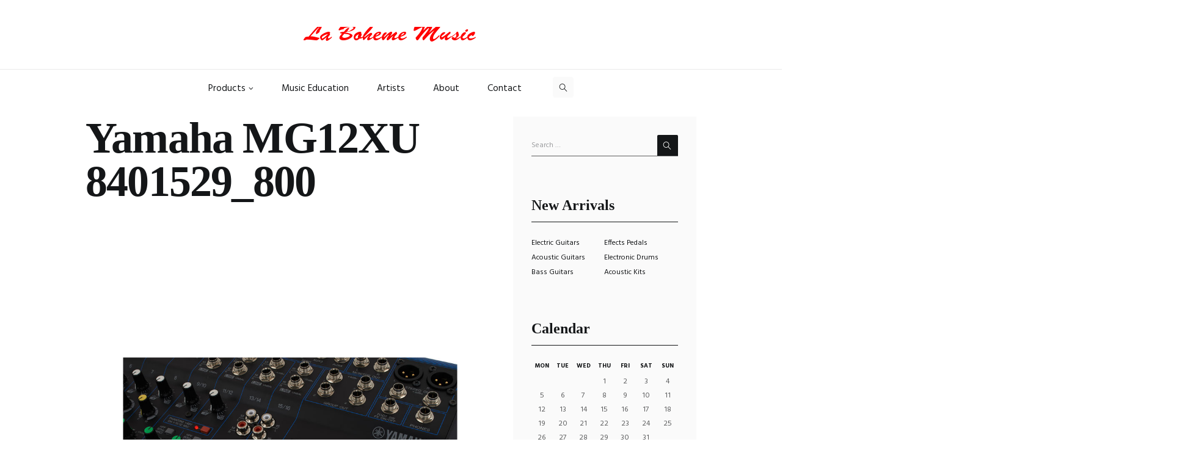

--- FILE ---
content_type: text/html; charset=UTF-8
request_url: https://www.labohememusic.net/?attachment_id=1984
body_size: 17071
content:
<!DOCTYPE html>
<html lang="en-US" class="scheme_original">

<head>
<meta name="google-site-verification" content="tov3-0dIAMP-98NECYKJZyr1dawcPKZgIsEzDpkw_8o" />
	<meta name='robots' content='index, follow, max-image-preview:large, max-snippet:-1, max-video-preview:-1' />
		<meta charset="UTF-8" />
		<meta name="viewport" content="width=device-width, initial-scale=1, maximum-scale=1">
		<meta name="format-detection" content="telephone=no">
	
		<link rel="profile" href="http://gmpg.org/xfn/11" />
		<link rel="pingback" href="https://www.labohememusic.net/xmlrpc.php" />
		
	<!-- This site is optimized with the Yoast SEO plugin v21.3 - https://yoast.com/wordpress/plugins/seo/ -->
	<title>Yamaha MG12XU 8401529_800 - LaBoheme</title>
	<link rel="canonical" href="https://www.labohememusic.net/" />
	<meta property="og:locale" content="en_US" />
	<meta property="og:type" content="article" />
	<meta property="og:title" content="Yamaha MG12XU 8401529_800 - LaBoheme" />
	<meta property="og:url" content="https://www.labohememusic.net/" />
	<meta property="og:site_name" content="LaBoheme" />
	<meta property="og:image" content="https://www.labohememusic.net" />
	<meta property="og:image:width" content="980" />
	<meta property="og:image:height" content="1280" />
	<meta property="og:image:type" content="image/png" />
	<meta name="twitter:card" content="summary_large_image" />
	<script type="application/ld+json" class="yoast-schema-graph">{"@context":"https://schema.org","@graph":[{"@type":"WebPage","@id":"https://www.labohememusic.net/","url":"https://www.labohememusic.net/","name":"Yamaha MG12XU 8401529_800 - LaBoheme","isPartOf":{"@id":"https://www.labohememusic.net/#website"},"primaryImageOfPage":{"@id":"https://www.labohememusic.net/#primaryimage"},"image":{"@id":"https://www.labohememusic.net/#primaryimage"},"thumbnailUrl":"https://www.labohememusic.net/wp-content/uploads/2017/02/Yamaha-MG12XU-8401529_800.png","datePublished":"2017-02-16T15:32:50+00:00","dateModified":"2017-02-16T15:32:50+00:00","breadcrumb":{"@id":"https://www.labohememusic.net/#breadcrumb"},"inLanguage":"en-US","potentialAction":[{"@type":"ReadAction","target":["https://www.labohememusic.net/"]}]},{"@type":"ImageObject","inLanguage":"en-US","@id":"https://www.labohememusic.net/#primaryimage","url":"https://www.labohememusic.net/wp-content/uploads/2017/02/Yamaha-MG12XU-8401529_800.png","contentUrl":"https://www.labohememusic.net/wp-content/uploads/2017/02/Yamaha-MG12XU-8401529_800.png","width":980,"height":1280},{"@type":"BreadcrumbList","@id":"https://www.labohememusic.net/#breadcrumb","itemListElement":[{"@type":"ListItem","position":1,"name":"Home","item":"https://www.labohememusic.net/"},{"@type":"ListItem","position":2,"name":"Yamaha MG12XU Mixer Analog","item":"https://www.labohememusic.net/product/yamaha-mg12xu/"},{"@type":"ListItem","position":3,"name":"Yamaha MG12XU 8401529_800"}]},{"@type":"WebSite","@id":"https://www.labohememusic.net/#website","url":"https://www.labohememusic.net/","name":"LaBoheme","description":"","publisher":{"@id":"https://www.labohememusic.net/#organization"},"potentialAction":[{"@type":"SearchAction","target":{"@type":"EntryPoint","urlTemplate":"https://www.labohememusic.net/?s={search_term_string}"},"query-input":"required name=search_term_string"}],"inLanguage":"en-US"},{"@type":"Organization","@id":"https://www.labohememusic.net/#organization","name":"La Boheme Music","url":"https://www.labohememusic.net/","logo":{"@type":"ImageObject","inLanguage":"en-US","@id":"https://www.labohememusic.net/#/schema/logo/image/","url":"http://www.labohememusic.net/wp-content/uploads/2018/01/logo41.png","contentUrl":"http://www.labohememusic.net/wp-content/uploads/2018/01/logo41.png","width":450,"height":351,"caption":"La Boheme Music"},"image":{"@id":"https://www.labohememusic.net/#/schema/logo/image/"}}]}</script>
	<!-- / Yoast SEO plugin. -->


<link rel='dns-prefetch' href='//fonts.googleapis.com' />
<link rel="alternate" type="application/rss+xml" title="LaBoheme &raquo; Feed" href="https://www.labohememusic.net/feed/" />
<script type="text/javascript">
window._wpemojiSettings = {"baseUrl":"https:\/\/s.w.org\/images\/core\/emoji\/14.0.0\/72x72\/","ext":".png","svgUrl":"https:\/\/s.w.org\/images\/core\/emoji\/14.0.0\/svg\/","svgExt":".svg","source":{"concatemoji":"https:\/\/www.labohememusic.net\/wp-includes\/js\/wp-emoji-release.min.js?ver=6.3.7"}};
/*! This file is auto-generated */
!function(i,n){var o,s,e;function c(e){try{var t={supportTests:e,timestamp:(new Date).valueOf()};sessionStorage.setItem(o,JSON.stringify(t))}catch(e){}}function p(e,t,n){e.clearRect(0,0,e.canvas.width,e.canvas.height),e.fillText(t,0,0);var t=new Uint32Array(e.getImageData(0,0,e.canvas.width,e.canvas.height).data),r=(e.clearRect(0,0,e.canvas.width,e.canvas.height),e.fillText(n,0,0),new Uint32Array(e.getImageData(0,0,e.canvas.width,e.canvas.height).data));return t.every(function(e,t){return e===r[t]})}function u(e,t,n){switch(t){case"flag":return n(e,"\ud83c\udff3\ufe0f\u200d\u26a7\ufe0f","\ud83c\udff3\ufe0f\u200b\u26a7\ufe0f")?!1:!n(e,"\ud83c\uddfa\ud83c\uddf3","\ud83c\uddfa\u200b\ud83c\uddf3")&&!n(e,"\ud83c\udff4\udb40\udc67\udb40\udc62\udb40\udc65\udb40\udc6e\udb40\udc67\udb40\udc7f","\ud83c\udff4\u200b\udb40\udc67\u200b\udb40\udc62\u200b\udb40\udc65\u200b\udb40\udc6e\u200b\udb40\udc67\u200b\udb40\udc7f");case"emoji":return!n(e,"\ud83e\udef1\ud83c\udffb\u200d\ud83e\udef2\ud83c\udfff","\ud83e\udef1\ud83c\udffb\u200b\ud83e\udef2\ud83c\udfff")}return!1}function f(e,t,n){var r="undefined"!=typeof WorkerGlobalScope&&self instanceof WorkerGlobalScope?new OffscreenCanvas(300,150):i.createElement("canvas"),a=r.getContext("2d",{willReadFrequently:!0}),o=(a.textBaseline="top",a.font="600 32px Arial",{});return e.forEach(function(e){o[e]=t(a,e,n)}),o}function t(e){var t=i.createElement("script");t.src=e,t.defer=!0,i.head.appendChild(t)}"undefined"!=typeof Promise&&(o="wpEmojiSettingsSupports",s=["flag","emoji"],n.supports={everything:!0,everythingExceptFlag:!0},e=new Promise(function(e){i.addEventListener("DOMContentLoaded",e,{once:!0})}),new Promise(function(t){var n=function(){try{var e=JSON.parse(sessionStorage.getItem(o));if("object"==typeof e&&"number"==typeof e.timestamp&&(new Date).valueOf()<e.timestamp+604800&&"object"==typeof e.supportTests)return e.supportTests}catch(e){}return null}();if(!n){if("undefined"!=typeof Worker&&"undefined"!=typeof OffscreenCanvas&&"undefined"!=typeof URL&&URL.createObjectURL&&"undefined"!=typeof Blob)try{var e="postMessage("+f.toString()+"("+[JSON.stringify(s),u.toString(),p.toString()].join(",")+"));",r=new Blob([e],{type:"text/javascript"}),a=new Worker(URL.createObjectURL(r),{name:"wpTestEmojiSupports"});return void(a.onmessage=function(e){c(n=e.data),a.terminate(),t(n)})}catch(e){}c(n=f(s,u,p))}t(n)}).then(function(e){for(var t in e)n.supports[t]=e[t],n.supports.everything=n.supports.everything&&n.supports[t],"flag"!==t&&(n.supports.everythingExceptFlag=n.supports.everythingExceptFlag&&n.supports[t]);n.supports.everythingExceptFlag=n.supports.everythingExceptFlag&&!n.supports.flag,n.DOMReady=!1,n.readyCallback=function(){n.DOMReady=!0}}).then(function(){return e}).then(function(){var e;n.supports.everything||(n.readyCallback(),(e=n.source||{}).concatemoji?t(e.concatemoji):e.wpemoji&&e.twemoji&&(t(e.twemoji),t(e.wpemoji)))}))}((window,document),window._wpemojiSettings);
</script>
<style type="text/css">
img.wp-smiley,
img.emoji {
	display: inline !important;
	border: none !important;
	box-shadow: none !important;
	height: 1em !important;
	width: 1em !important;
	margin: 0 0.07em !important;
	vertical-align: -0.1em !important;
	background: none !important;
	padding: 0 !important;
}
</style>
	<link property="stylesheet" rel='stylesheet' id='wp-block-library-css' href='https://www.labohememusic.net/wp-includes/css/dist/block-library/style.min.css?ver=6.3.7' type='text/css' media='all' />
<style id='classic-theme-styles-inline-css' type='text/css'>
/*! This file is auto-generated */
.wp-block-button__link{color:#fff;background-color:#32373c;border-radius:9999px;box-shadow:none;text-decoration:none;padding:calc(.667em + 2px) calc(1.333em + 2px);font-size:1.125em}.wp-block-file__button{background:#32373c;color:#fff;text-decoration:none}
</style>
<style id='global-styles-inline-css' type='text/css'>
body{--wp--preset--color--black: #000000;--wp--preset--color--cyan-bluish-gray: #abb8c3;--wp--preset--color--white: #ffffff;--wp--preset--color--pale-pink: #f78da7;--wp--preset--color--vivid-red: #cf2e2e;--wp--preset--color--luminous-vivid-orange: #ff6900;--wp--preset--color--luminous-vivid-amber: #fcb900;--wp--preset--color--light-green-cyan: #7bdcb5;--wp--preset--color--vivid-green-cyan: #00d084;--wp--preset--color--pale-cyan-blue: #8ed1fc;--wp--preset--color--vivid-cyan-blue: #0693e3;--wp--preset--color--vivid-purple: #9b51e0;--wp--preset--gradient--vivid-cyan-blue-to-vivid-purple: linear-gradient(135deg,rgba(6,147,227,1) 0%,rgb(155,81,224) 100%);--wp--preset--gradient--light-green-cyan-to-vivid-green-cyan: linear-gradient(135deg,rgb(122,220,180) 0%,rgb(0,208,130) 100%);--wp--preset--gradient--luminous-vivid-amber-to-luminous-vivid-orange: linear-gradient(135deg,rgba(252,185,0,1) 0%,rgba(255,105,0,1) 100%);--wp--preset--gradient--luminous-vivid-orange-to-vivid-red: linear-gradient(135deg,rgba(255,105,0,1) 0%,rgb(207,46,46) 100%);--wp--preset--gradient--very-light-gray-to-cyan-bluish-gray: linear-gradient(135deg,rgb(238,238,238) 0%,rgb(169,184,195) 100%);--wp--preset--gradient--cool-to-warm-spectrum: linear-gradient(135deg,rgb(74,234,220) 0%,rgb(151,120,209) 20%,rgb(207,42,186) 40%,rgb(238,44,130) 60%,rgb(251,105,98) 80%,rgb(254,248,76) 100%);--wp--preset--gradient--blush-light-purple: linear-gradient(135deg,rgb(255,206,236) 0%,rgb(152,150,240) 100%);--wp--preset--gradient--blush-bordeaux: linear-gradient(135deg,rgb(254,205,165) 0%,rgb(254,45,45) 50%,rgb(107,0,62) 100%);--wp--preset--gradient--luminous-dusk: linear-gradient(135deg,rgb(255,203,112) 0%,rgb(199,81,192) 50%,rgb(65,88,208) 100%);--wp--preset--gradient--pale-ocean: linear-gradient(135deg,rgb(255,245,203) 0%,rgb(182,227,212) 50%,rgb(51,167,181) 100%);--wp--preset--gradient--electric-grass: linear-gradient(135deg,rgb(202,248,128) 0%,rgb(113,206,126) 100%);--wp--preset--gradient--midnight: linear-gradient(135deg,rgb(2,3,129) 0%,rgb(40,116,252) 100%);--wp--preset--font-size--small: 13px;--wp--preset--font-size--medium: 20px;--wp--preset--font-size--large: 36px;--wp--preset--font-size--x-large: 42px;--wp--preset--spacing--20: 0.44rem;--wp--preset--spacing--30: 0.67rem;--wp--preset--spacing--40: 1rem;--wp--preset--spacing--50: 1.5rem;--wp--preset--spacing--60: 2.25rem;--wp--preset--spacing--70: 3.38rem;--wp--preset--spacing--80: 5.06rem;--wp--preset--shadow--natural: 6px 6px 9px rgba(0, 0, 0, 0.2);--wp--preset--shadow--deep: 12px 12px 50px rgba(0, 0, 0, 0.4);--wp--preset--shadow--sharp: 6px 6px 0px rgba(0, 0, 0, 0.2);--wp--preset--shadow--outlined: 6px 6px 0px -3px rgba(255, 255, 255, 1), 6px 6px rgba(0, 0, 0, 1);--wp--preset--shadow--crisp: 6px 6px 0px rgba(0, 0, 0, 1);}:where(.is-layout-flex){gap: 0.5em;}:where(.is-layout-grid){gap: 0.5em;}body .is-layout-flow > .alignleft{float: left;margin-inline-start: 0;margin-inline-end: 2em;}body .is-layout-flow > .alignright{float: right;margin-inline-start: 2em;margin-inline-end: 0;}body .is-layout-flow > .aligncenter{margin-left: auto !important;margin-right: auto !important;}body .is-layout-constrained > .alignleft{float: left;margin-inline-start: 0;margin-inline-end: 2em;}body .is-layout-constrained > .alignright{float: right;margin-inline-start: 2em;margin-inline-end: 0;}body .is-layout-constrained > .aligncenter{margin-left: auto !important;margin-right: auto !important;}body .is-layout-constrained > :where(:not(.alignleft):not(.alignright):not(.alignfull)){max-width: var(--wp--style--global--content-size);margin-left: auto !important;margin-right: auto !important;}body .is-layout-constrained > .alignwide{max-width: var(--wp--style--global--wide-size);}body .is-layout-flex{display: flex;}body .is-layout-flex{flex-wrap: wrap;align-items: center;}body .is-layout-flex > *{margin: 0;}body .is-layout-grid{display: grid;}body .is-layout-grid > *{margin: 0;}:where(.wp-block-columns.is-layout-flex){gap: 2em;}:where(.wp-block-columns.is-layout-grid){gap: 2em;}:where(.wp-block-post-template.is-layout-flex){gap: 1.25em;}:where(.wp-block-post-template.is-layout-grid){gap: 1.25em;}.has-black-color{color: var(--wp--preset--color--black) !important;}.has-cyan-bluish-gray-color{color: var(--wp--preset--color--cyan-bluish-gray) !important;}.has-white-color{color: var(--wp--preset--color--white) !important;}.has-pale-pink-color{color: var(--wp--preset--color--pale-pink) !important;}.has-vivid-red-color{color: var(--wp--preset--color--vivid-red) !important;}.has-luminous-vivid-orange-color{color: var(--wp--preset--color--luminous-vivid-orange) !important;}.has-luminous-vivid-amber-color{color: var(--wp--preset--color--luminous-vivid-amber) !important;}.has-light-green-cyan-color{color: var(--wp--preset--color--light-green-cyan) !important;}.has-vivid-green-cyan-color{color: var(--wp--preset--color--vivid-green-cyan) !important;}.has-pale-cyan-blue-color{color: var(--wp--preset--color--pale-cyan-blue) !important;}.has-vivid-cyan-blue-color{color: var(--wp--preset--color--vivid-cyan-blue) !important;}.has-vivid-purple-color{color: var(--wp--preset--color--vivid-purple) !important;}.has-black-background-color{background-color: var(--wp--preset--color--black) !important;}.has-cyan-bluish-gray-background-color{background-color: var(--wp--preset--color--cyan-bluish-gray) !important;}.has-white-background-color{background-color: var(--wp--preset--color--white) !important;}.has-pale-pink-background-color{background-color: var(--wp--preset--color--pale-pink) !important;}.has-vivid-red-background-color{background-color: var(--wp--preset--color--vivid-red) !important;}.has-luminous-vivid-orange-background-color{background-color: var(--wp--preset--color--luminous-vivid-orange) !important;}.has-luminous-vivid-amber-background-color{background-color: var(--wp--preset--color--luminous-vivid-amber) !important;}.has-light-green-cyan-background-color{background-color: var(--wp--preset--color--light-green-cyan) !important;}.has-vivid-green-cyan-background-color{background-color: var(--wp--preset--color--vivid-green-cyan) !important;}.has-pale-cyan-blue-background-color{background-color: var(--wp--preset--color--pale-cyan-blue) !important;}.has-vivid-cyan-blue-background-color{background-color: var(--wp--preset--color--vivid-cyan-blue) !important;}.has-vivid-purple-background-color{background-color: var(--wp--preset--color--vivid-purple) !important;}.has-black-border-color{border-color: var(--wp--preset--color--black) !important;}.has-cyan-bluish-gray-border-color{border-color: var(--wp--preset--color--cyan-bluish-gray) !important;}.has-white-border-color{border-color: var(--wp--preset--color--white) !important;}.has-pale-pink-border-color{border-color: var(--wp--preset--color--pale-pink) !important;}.has-vivid-red-border-color{border-color: var(--wp--preset--color--vivid-red) !important;}.has-luminous-vivid-orange-border-color{border-color: var(--wp--preset--color--luminous-vivid-orange) !important;}.has-luminous-vivid-amber-border-color{border-color: var(--wp--preset--color--luminous-vivid-amber) !important;}.has-light-green-cyan-border-color{border-color: var(--wp--preset--color--light-green-cyan) !important;}.has-vivid-green-cyan-border-color{border-color: var(--wp--preset--color--vivid-green-cyan) !important;}.has-pale-cyan-blue-border-color{border-color: var(--wp--preset--color--pale-cyan-blue) !important;}.has-vivid-cyan-blue-border-color{border-color: var(--wp--preset--color--vivid-cyan-blue) !important;}.has-vivid-purple-border-color{border-color: var(--wp--preset--color--vivid-purple) !important;}.has-vivid-cyan-blue-to-vivid-purple-gradient-background{background: var(--wp--preset--gradient--vivid-cyan-blue-to-vivid-purple) !important;}.has-light-green-cyan-to-vivid-green-cyan-gradient-background{background: var(--wp--preset--gradient--light-green-cyan-to-vivid-green-cyan) !important;}.has-luminous-vivid-amber-to-luminous-vivid-orange-gradient-background{background: var(--wp--preset--gradient--luminous-vivid-amber-to-luminous-vivid-orange) !important;}.has-luminous-vivid-orange-to-vivid-red-gradient-background{background: var(--wp--preset--gradient--luminous-vivid-orange-to-vivid-red) !important;}.has-very-light-gray-to-cyan-bluish-gray-gradient-background{background: var(--wp--preset--gradient--very-light-gray-to-cyan-bluish-gray) !important;}.has-cool-to-warm-spectrum-gradient-background{background: var(--wp--preset--gradient--cool-to-warm-spectrum) !important;}.has-blush-light-purple-gradient-background{background: var(--wp--preset--gradient--blush-light-purple) !important;}.has-blush-bordeaux-gradient-background{background: var(--wp--preset--gradient--blush-bordeaux) !important;}.has-luminous-dusk-gradient-background{background: var(--wp--preset--gradient--luminous-dusk) !important;}.has-pale-ocean-gradient-background{background: var(--wp--preset--gradient--pale-ocean) !important;}.has-electric-grass-gradient-background{background: var(--wp--preset--gradient--electric-grass) !important;}.has-midnight-gradient-background{background: var(--wp--preset--gradient--midnight) !important;}.has-small-font-size{font-size: var(--wp--preset--font-size--small) !important;}.has-medium-font-size{font-size: var(--wp--preset--font-size--medium) !important;}.has-large-font-size{font-size: var(--wp--preset--font-size--large) !important;}.has-x-large-font-size{font-size: var(--wp--preset--font-size--x-large) !important;}
.wp-block-navigation a:where(:not(.wp-element-button)){color: inherit;}
:where(.wp-block-post-template.is-layout-flex){gap: 1.25em;}:where(.wp-block-post-template.is-layout-grid){gap: 1.25em;}
:where(.wp-block-columns.is-layout-flex){gap: 2em;}:where(.wp-block-columns.is-layout-grid){gap: 2em;}
.wp-block-pullquote{font-size: 1.5em;line-height: 1.6;}
</style>
<link property="stylesheet" rel='stylesheet' id='woocommerce-layout-css' href='https://www.labohememusic.net/wp-content/plugins/woocommerce/assets/css/woocommerce-layout.css?ver=8.2.0' type='text/css' media='all' />
<link property="stylesheet" rel='stylesheet' id='woocommerce-smallscreen-css' href='https://www.labohememusic.net/wp-content/plugins/woocommerce/assets/css/woocommerce-smallscreen.css?ver=8.2.0' type='text/css' media='only screen and (max-width: 768px)' />
<link property="stylesheet" rel='stylesheet' id='woocommerce-general-css' href='https://www.labohememusic.net/wp-content/plugins/woocommerce/assets/css/woocommerce.css?ver=8.2.0' type='text/css' media='all' />
<style id='woocommerce-inline-inline-css' type='text/css'>
.woocommerce form .form-row .required { visibility: visible; }
</style>
<link property="stylesheet" rel='stylesheet' id='musicplace-font-google_fonts-style-css' href='//fonts.googleapis.com/css?family=Hind%3A300%2C300italic%2C400%2C400italic%2C700%2C700italic%257CVollkorn%3A300%2C300italic%2C400%2C400italic%2C700%2C700italic%257CLato%3A300%2C300italic%2C400%2C400italic%2C700%2C700italic%26subset%3Dlatin%2Clatin-ext&#038;rnd=464437230' type='text/css' media='all' />
<link property="stylesheet" rel='stylesheet' id='musicplace-fontello-style-css' href='https://www.labohememusic.net/wp-content/themes/musicplace/css/fontello/css/fontello.css?rnd=2099425798' type='text/css' media='all' />
<link property="stylesheet" rel='stylesheet' id='musicplace-main-style-css' href='https://www.labohememusic.net/wp-content/themes/musicplace/style.css?rnd=1794705602' type='text/css' media='all' />
<link property="stylesheet" rel='stylesheet' id='musicplace-animation-style-css' href='https://www.labohememusic.net/wp-content/themes/musicplace/fw/css/core.animation.css?rnd=1146372910' type='text/css' media='all' />
<link property="stylesheet" rel='stylesheet' id='musicplace-shortcodes-style-css' href='https://www.labohememusic.net/wp-content/themes/musicplace/shortcodes/theme.shortcodes.css?rnd=2090546111' type='text/css' media='all' />
<link property="stylesheet" rel='stylesheet' id='musicplace-theme-style-css' href='https://www.labohememusic.net/wp-content/themes/musicplace/css/theme.css?rnd=242345009' type='text/css' media='all' />
<style id='musicplace-theme-style-inline-css' type='text/css'>
  .sidebar_outer_logo .logo_main,.top_panel_wrap .logo_main,.top_panel_wrap .logo_fixed{height:30px} .top_panel_wrap .logo{margin-top:10px}
</style>
<link property="stylesheet" rel='stylesheet' id='musicplace-responsive-style-css' href='https://www.labohememusic.net/wp-content/themes/musicplace/css/responsive.css?rnd=76876707' type='text/css' media='all' />
<link property="stylesheet" rel='stylesheet' id='musicplace-responsive-megamenu-css' href='https://www.labohememusic.net/wp-content/themes/musicplace/css/responsive-megamenu.css?rnd=230838272' type='text/css' media='all' />
<link property="stylesheet" rel='stylesheet' id='mediaelement-css' href='https://www.labohememusic.net/wp-includes/js/mediaelement/mediaelementplayer-legacy.min.css?ver=4.2.17' type='text/css' media='all' />
<link property="stylesheet" rel='stylesheet' id='wp-mediaelement-css' href='https://www.labohememusic.net/wp-includes/js/mediaelement/wp-mediaelement.min.css?ver=6.3.7' type='text/css' media='all' />
<link property="stylesheet" rel='stylesheet' id='mm-compiled-options-mobmenu-css' href='https://www.labohememusic.net/wp-content/uploads/dynamic-mobmenu.css?ver=2.8.4.2-929' type='text/css' media='all' />
<link property="stylesheet" rel='stylesheet' id='mm-google-webfont-dosis-css' href='//fonts.googleapis.com/css?family=Dosis%3Ainherit%2C400&#038;subset=latin%2Clatin-ext&#038;ver=6.3.7' type='text/css' media='all' />
<link property="stylesheet" rel='stylesheet' id='cssmobmenu-icons-css' href='https://www.labohememusic.net/wp-content/plugins/mobile-menu/includes/css/mobmenu-icons.css?ver=6.3.7' type='text/css' media='all' />
<link property="stylesheet" rel='stylesheet' id='cssmobmenu-css' href='https://www.labohememusic.net/wp-content/plugins/mobile-menu/includes/css/mobmenu.css?ver=2.8.4.2' type='text/css' media='all' />
<script type='text/javascript' src='https://www.labohememusic.net/wp-includes/js/jquery/jquery.min.js?ver=3.7.0' id='jquery-core-js'></script>
<script type='text/javascript' src='https://www.labohememusic.net/wp-includes/js/jquery/jquery-migrate.min.js?ver=3.4.1' id='jquery-migrate-js'></script>
<script type='text/javascript' src='https://www.labohememusic.net/wp-content/plugins/woocommerce/assets/js/jquery-blockui/jquery.blockUI.min.js?ver=2.7.0-wc.8.2.0' id='jquery-blockui-js'></script>
<script type='text/javascript' id='wc-add-to-cart-js-extra'>
/* <![CDATA[ */
var wc_add_to_cart_params = {"ajax_url":"\/wp-admin\/admin-ajax.php","wc_ajax_url":"\/?wc-ajax=%%endpoint%%","i18n_view_cart":"View cart","cart_url":"https:\/\/www.labohememusic.net\/la-boheme\/","is_cart":"","cart_redirect_after_add":"no"};
/* ]]> */
</script>
<script type='text/javascript' src='https://www.labohememusic.net/wp-content/plugins/woocommerce/assets/js/frontend/add-to-cart.min.js?ver=8.2.0' id='wc-add-to-cart-js'></script>
<script type='text/javascript' src='https://www.labohememusic.net/wp-content/plugins/js_composer/assets/js/vendors/woocommerce-add-to-cart.js?ver=4.12' id='vc_woocommerce-add-to-cart-js-js'></script>
<script type='text/javascript' src='https://www.labohememusic.net/wp-content/themes/musicplace/fw/js/photostack/modernizr.min.js?rnd=1042441882' id='musicplace-core-modernizr-script-js'></script>
<script type='text/javascript' src='https://www.labohememusic.net/wp-content/plugins/mobile-menu/includes/js/mobmenu.js?ver=2.8.4.2' id='mobmenujs-js'></script>
<link rel="https://api.w.org/" href="https://www.labohememusic.net/wp-json/" /><link rel="alternate" type="application/json" href="https://www.labohememusic.net/wp-json/wp/v2/media/1984" /><link rel="EditURI" type="application/rsd+xml" title="RSD" href="https://www.labohememusic.net/xmlrpc.php?rsd" />
<meta name="generator" content="WordPress 6.3.7" />
<meta name="generator" content="WooCommerce 8.2.0" />
<link rel='shortlink' href='https://www.labohememusic.net/?p=1984' />
<link rel="alternate" type="application/json+oembed" href="https://www.labohememusic.net/wp-json/oembed/1.0/embed?url=https%3A%2F%2Fwww.labohememusic.net%2F%3Fattachment_id%3D1984" />
<link rel="alternate" type="text/xml+oembed" href="https://www.labohememusic.net/wp-json/oembed/1.0/embed?url=https%3A%2F%2Fwww.labohememusic.net%2F%3Fattachment_id%3D1984&#038;format=xml" />
<style>div.woocommerce-variation-add-to-cart-disabled { display: none ! important; }</style>	<noscript><style>.woocommerce-product-gallery{ opacity: 1 !important; }</style></noscript>
	<meta name="generator" content="Powered by Visual Composer - drag and drop page builder for WordPress."/>
<!--[if lte IE 9]><link rel="stylesheet" type="text/css" href="https://www.labohememusic.net/wp-content/plugins/js_composer/assets/css/vc_lte_ie9.min.css" media="screen"><![endif]--><!--[if IE  8]><link rel="stylesheet" type="text/css" href="https://www.labohememusic.net/wp-content/plugins/js_composer/assets/css/vc-ie8.min.css" media="screen"><![endif]--><meta name="generator" content="Powered by Slider Revolution 6.5.17 - responsive, Mobile-Friendly Slider Plugin for WordPress with comfortable drag and drop interface." />
<script>function setREVStartSize(e){
			//window.requestAnimationFrame(function() {
				window.RSIW = window.RSIW===undefined ? window.innerWidth : window.RSIW;
				window.RSIH = window.RSIH===undefined ? window.innerHeight : window.RSIH;
				try {
					var pw = document.getElementById(e.c).parentNode.offsetWidth,
						newh;
					pw = pw===0 || isNaN(pw) ? window.RSIW : pw;
					e.tabw = e.tabw===undefined ? 0 : parseInt(e.tabw);
					e.thumbw = e.thumbw===undefined ? 0 : parseInt(e.thumbw);
					e.tabh = e.tabh===undefined ? 0 : parseInt(e.tabh);
					e.thumbh = e.thumbh===undefined ? 0 : parseInt(e.thumbh);
					e.tabhide = e.tabhide===undefined ? 0 : parseInt(e.tabhide);
					e.thumbhide = e.thumbhide===undefined ? 0 : parseInt(e.thumbhide);
					e.mh = e.mh===undefined || e.mh=="" || e.mh==="auto" ? 0 : parseInt(e.mh,0);
					if(e.layout==="fullscreen" || e.l==="fullscreen")
						newh = Math.max(e.mh,window.RSIH);
					else{
						e.gw = Array.isArray(e.gw) ? e.gw : [e.gw];
						for (var i in e.rl) if (e.gw[i]===undefined || e.gw[i]===0) e.gw[i] = e.gw[i-1];
						e.gh = e.el===undefined || e.el==="" || (Array.isArray(e.el) && e.el.length==0)? e.gh : e.el;
						e.gh = Array.isArray(e.gh) ? e.gh : [e.gh];
						for (var i in e.rl) if (e.gh[i]===undefined || e.gh[i]===0) e.gh[i] = e.gh[i-1];
											
						var nl = new Array(e.rl.length),
							ix = 0,
							sl;
						e.tabw = e.tabhide>=pw ? 0 : e.tabw;
						e.thumbw = e.thumbhide>=pw ? 0 : e.thumbw;
						e.tabh = e.tabhide>=pw ? 0 : e.tabh;
						e.thumbh = e.thumbhide>=pw ? 0 : e.thumbh;
						for (var i in e.rl) nl[i] = e.rl[i]<window.RSIW ? 0 : e.rl[i];
						sl = nl[0];
						for (var i in nl) if (sl>nl[i] && nl[i]>0) { sl = nl[i]; ix=i;}
						var m = pw>(e.gw[ix]+e.tabw+e.thumbw) ? 1 : (pw-(e.tabw+e.thumbw)) / (e.gw[ix]);
						newh =  (e.gh[ix] * m) + (e.tabh + e.thumbh);
					}
					var el = document.getElementById(e.c);
					if (el!==null && el) el.style.height = newh+"px";
					el = document.getElementById(e.c+"_wrapper");
					if (el!==null && el) {
						el.style.height = newh+"px";
						el.style.display = "block";
					}
				} catch(e){
					console.log("Failure at Presize of Slider:" + e)
				}
			//});
		  };</script>
		<style type="text/css" id="wp-custom-css">
			/*
You can add your own CSS here.

Click the help icon above to learn more.
*/



.scheme_original figure figcaption, .scheme_original .sc_image figcaption {
    background-color: transparent;
}

.logo .logo_text {
    font-family: "Brush", serif !important;
font-size: 2.7271em;
    line-height: 0.75em;
    font-weight: 300;
	}

.scheme_original .logo .logo_text {
    color: red;
}

@font-face {
	font-family: Brush;  
	src: url(https://www.labohememusic.net/wp-content/themes/musicplace/06310_BrushScript.ttf);  
	font-weight: normal;  
}

.njoftim {
    font-size: 16px;
    line-height: 1.5;
    margin: 10px 0 20px;
    text-align: center;
    font-family: EuropaGroMed, sans-serif;
    background: #fff;
    margin-bottom: 30px;
    border-style: solid;
    border-width: 3px;
    border-color: rgb(255, 80, 80);
    border-radius: 20px;
    background-image: -webkit-linear-gradient( 90deg, rgb(255 202 202 / 49%) 0%, rgb(255 232 232 / 60%) 99%);
    box-shadow: 0px 4px 6px 1px rgb(255 65 65 / 16%);
    padding: 12px 10px 10px;
    letter-spacing: 0.5px;
}

.woocommerce-products-header { display: none; }

.header_mobile .menu_button {
    left: auto;
    right: -10px !important;
}

		</style>
		<noscript><style type="text/css"> .wpb_animate_when_almost_visible { opacity: 1; }</style></noscript></head>

<body class="attachment attachment-template-default single single-attachment postid-1984 attachmentid-1984 attachment-png theme-musicplace woocommerce-no-js musicplace_body body_style_wide body_filled article_style_stretch layout_single-standard template_single-standard scheme_original top_panel_show top_panel_above sidebar_show sidebar_right sidebar_outer_hide wpb-js-composer js-comp-ver-4.12 vc_responsive mob-menu-slideout">

	<a id="toc_home" class="sc_anchor" title="Home" data-description="&lt;i&gt;Return to Home&lt;/i&gt; - &lt;br&gt;navigate to home page of the site" data-icon="icon-home" data-url="https://www.labohememusic.net/" data-separator="yes"></a><a id="toc_top" class="sc_anchor" title="To Top" data-description="&lt;i&gt;Back to top&lt;/i&gt; - &lt;br&gt;scroll to top of the page" data-icon="icon-double-up" data-url="" data-separator="yes"></a>
	
	
	
	<div class="body_wrap">

			<div class="page_wrap">

			
		<div class="top_panel_fixed_wrap"></div>

		<header class="top_panel_wrap top_panel_style_5 scheme_original">
			<div class="top_panel_wrap_inner top_panel_inner_style_5 top_panel_position_above">
			
						 
			
			<div class="top_panel_middle" >
				<div class="content_wrap">
					<div class="contact_logo">
								<div class="logo">
			<a href="https://www.labohememusic.net/"><div class="logo_text">La Boheme Music</div></a>
		</div>
							</div>
					<div class="menu_main_wrap clearfix">
						<nav class="menu_main_nav_area menu_hover_zoom_line">
							<ul id="menu_main" class="menu_main_nav"><li id="menu-item-12013" class="menu-item menu-item-type-custom menu-item-object-custom menu-item-has-children menu-item-12013"><a href="#"><span>Products</span></a>
<ul class="sub-menu">
	<li id="menu-item-12018" class="menu-item menu-item-type-custom menu-item-object-custom menu-item-has-children menu-item-12018"><a href="http://www.labohememusic.net/pianos-keyboards/"><span>Pianos</span></a>
	<ul class="sub-menu">
		<li id="menu-item-12030" class="menu-item menu-item-type-custom menu-item-object-custom menu-item-12030"><a href="http://www.labohememusic.net/product-category/premium-pianos/"><span>Premium Pianos</span></a></li>
		<li id="menu-item-12031" class="menu-item menu-item-type-custom menu-item-object-custom menu-item-12031"><a href="http://www.labohememusic.net/product-category/grand-pianos/"><span>Grand Pianos</span></a></li>
		<li id="menu-item-12032" class="menu-item menu-item-type-custom menu-item-object-custom menu-item-12032"><a href="http://www.labohememusic.net/product-category/disklavier/"><span>Disklavier</span></a></li>
		<li id="menu-item-12033" class="menu-item menu-item-type-custom menu-item-object-custom menu-item-12033"><a href="http://www.labohememusic.net/product-category/upright-pianos/"><span>Upright Pianos</span></a></li>
		<li id="menu-item-12034" class="menu-item menu-item-type-custom menu-item-object-custom menu-item-12034"><a href="http://www.labohememusic.net/product-category/digital-pianos/"><span>Digital Pianos</span></a></li>
		<li id="menu-item-12035" class="menu-item menu-item-type-custom menu-item-object-custom menu-item-12035"><a href="http://www.labohememusic.net/product-category/silent-piano/"><span>Silent Pianos</span></a></li>
		<li id="menu-item-12036" class="menu-item menu-item-type-custom menu-item-object-custom menu-item-12036"><a href="http://www.labohememusic.net/product-category/stage-pianos/"><span>Stage Pianos</span></a></li>
		<li id="menu-item-12037" class="menu-item menu-item-type-custom menu-item-object-custom menu-item-12037"><a href="http://www.labohememusic.net/product-category/accessories-for-pianos-keyboards/"><span>Accessories</span></a></li>
	</ul>
</li>
	<li id="menu-item-12019" class="menu-item menu-item-type-custom menu-item-object-custom menu-item-has-children menu-item-12019"><a href="http://www.labohememusic.net/keyboards/"><span>Keyboards</span></a>
	<ul class="sub-menu">
		<li id="menu-item-12038" class="menu-item menu-item-type-custom menu-item-object-custom menu-item-12038"><a href="http://www.labohememusic.net/product-category/arranger-workstations/"><span>Arranger Workstations</span></a></li>
		<li id="menu-item-12039" class="menu-item menu-item-type-custom menu-item-object-custom menu-item-12039"><a href="http://www.labohememusic.net/product-category/digital-keyboards/"><span>Digital Keyboards</span></a></li>
		<li id="menu-item-12040" class="menu-item menu-item-type-custom menu-item-object-custom menu-item-12040"><a href="http://www.labohememusic.net/product-category/portable-grand/"><span>Portable Grand</span></a></li>
		<li id="menu-item-12041" class="menu-item menu-item-type-custom menu-item-object-custom menu-item-12041"><a href="http://www.labohememusic.net/product-category/synthesizers/"><span>Synthesizers</span></a></li>
		<li id="menu-item-12042" class="menu-item menu-item-type-custom menu-item-object-custom menu-item-12042"><a href="http://www.labohememusic.net/product-category/recording/midi-controllers/"><span>MIDI Controllers</span></a></li>
		<li id="menu-item-12043" class="menu-item menu-item-type-custom menu-item-object-custom menu-item-12043"><a href="http://www.labohememusic.net/product-category/accessories-for-keyboards/"><span>Accessories</span></a></li>
	</ul>
</li>
	<li id="menu-item-12020" class="menu-item menu-item-type-custom menu-item-object-custom menu-item-has-children menu-item-12020"><a href="http://www.labohememusic.net/acoustic-guitars/"><span>Acoustic Guitars</span></a>
	<ul class="sub-menu">
		<li id="menu-item-12047" class="menu-item menu-item-type-custom menu-item-object-custom menu-item-12047"><a href="http://www.labohememusic.net/product-category/acoustic-guitars/"><span>Acoustic Guitars</span></a></li>
		<li id="menu-item-12048" class="menu-item menu-item-type-custom menu-item-object-custom menu-item-12048"><a href="http://www.labohememusic.net/product-category/classical-guitars/"><span>Classic Guitars</span></a></li>
		<li id="menu-item-12049" class="menu-item menu-item-type-custom menu-item-object-custom menu-item-12049"><a href="http://www.labohememusic.net/product-category/electric-nylon-guitars/"><span>Electric Nylon Guitars</span></a></li>
		<li id="menu-item-12050" class="menu-item menu-item-type-custom menu-item-object-custom menu-item-12050"><a href="http://www.labohememusic.net/product-category/electric-acoustic-guitars/"><span>Electric Acoustic Guitars</span></a></li>
		<li id="menu-item-12051" class="menu-item menu-item-type-custom menu-item-object-custom menu-item-12051"><a href="http://www.labohememusic.net/product-category/silent-guitars/"><span>Silent Guitars</span></a></li>
		<li id="menu-item-12052" class="menu-item menu-item-type-custom menu-item-object-custom menu-item-12052"><a href="http://www.labohememusic.net/product-category/accessories-for-guitars-basses/"><span>Accessories</span></a></li>
	</ul>
</li>
	<li id="menu-item-12021" class="menu-item menu-item-type-custom menu-item-object-custom menu-item-has-children menu-item-12021"><a href="http://www.labohememusic.net/electric-guitars/"><span>Electric Guitars</span></a>
	<ul class="sub-menu">
		<li id="menu-item-12053" class="menu-item menu-item-type-custom menu-item-object-custom menu-item-12053"><a href="http://www.labohememusic.net/product-category/electric-guitars/"><span>Electric Guitars</span></a></li>
		<li id="menu-item-12054" class="menu-item menu-item-type-custom menu-item-object-custom menu-item-12054"><a href="http://www.labohememusic.net/product-category/electric-guitars-custom/"><span>Electric Guitars Custom</span></a></li>
		<li id="menu-item-12055" class="menu-item menu-item-type-custom menu-item-object-custom menu-item-12055"><a href="http://www.labohememusic.net/product-category/electric-guitars-signature/"><span>Electric Guitars Signature</span></a></li>
		<li id="menu-item-12056" class="menu-item menu-item-type-custom menu-item-object-custom menu-item-12056"><a href="http://www.labohememusic.net/product-category/electric-guitars-custom/"><span>Electric Bass Guitars</span></a></li>
		<li id="menu-item-12057" class="menu-item menu-item-type-custom menu-item-object-custom menu-item-12057"><a href="http://www.labohememusic.net/product-category/amplifiers/"><span>Amplifiers Guitars</span></a></li>
		<li id="menu-item-12058" class="menu-item menu-item-type-custom menu-item-object-custom menu-item-12058"><a href="http://www.labohememusic.net/product-category/pedal-effects/"><span>Pedal Effects</span></a></li>
	</ul>
</li>
	<li id="menu-item-12022" class="menu-item menu-item-type-custom menu-item-object-custom menu-item-has-children menu-item-12022"><a href="http://www.labohememusic.net/brass/"><span>Brass</span></a>
	<ul class="sub-menu">
		<li id="menu-item-12059" class="menu-item menu-item-type-custom menu-item-object-custom menu-item-12059"><a href="http://www.labohememusic.net/product-category/trumpets/"><span>Trumpets</span></a></li>
		<li id="menu-item-12060" class="menu-item menu-item-type-custom menu-item-object-custom menu-item-12060"><a href="http://www.labohememusic.net/product-category/flugelhorns/"><span>Flugelhorns</span></a></li>
		<li id="menu-item-12061" class="menu-item menu-item-type-custom menu-item-object-custom menu-item-12061"><a href="http://www.labohememusic.net/product-category/horns/"><span>Horns</span></a></li>
		<li id="menu-item-12062" class="menu-item menu-item-type-custom menu-item-object-custom menu-item-12062"><a href="http://www.labohememusic.net/product-category/trombones/"><span>Trombones</span></a></li>
		<li id="menu-item-12063" class="menu-item menu-item-type-custom menu-item-object-custom menu-item-12063"><a href="http://www.labohememusic.net/product-category/euphoniums/"><span>Euphoniums</span></a></li>
		<li id="menu-item-12064" class="menu-item menu-item-type-custom menu-item-object-custom menu-item-12064"><a href="http://www.labohememusic.net/product-category/tubas-euphoniums/"><span>Tubas</span></a></li>
	</ul>
</li>
	<li id="menu-item-12023" class="menu-item menu-item-type-custom menu-item-object-custom menu-item-has-children menu-item-12023"><a href="http://www.labohememusic.net/winds/"><span>Winds</span></a>
	<ul class="sub-menu">
		<li id="menu-item-12065" class="menu-item menu-item-type-custom menu-item-object-custom menu-item-12065"><a href="http://www.labohememusic.net/product-category/flutes/"><span>Flutes</span></a></li>
		<li id="menu-item-12066" class="menu-item menu-item-type-custom menu-item-object-custom menu-item-12066"><a href="http://www.labohememusic.net/product-category/clarinets/"><span>Clarinets</span></a></li>
		<li id="menu-item-12067" class="menu-item menu-item-type-custom menu-item-object-custom menu-item-12067"><a href="http://www.labohememusic.net/product-category/oboes/"><span>Oboes</span></a></li>
		<li id="menu-item-12068" class="menu-item menu-item-type-custom menu-item-object-custom menu-item-12068"><a href="http://www.labohememusic.net/product-category/recorders/"><span>Recorders</span></a></li>
		<li id="menu-item-12069" class="menu-item menu-item-type-custom menu-item-object-custom menu-item-12069"><a href="http://www.labohememusic.net/product-category/saxophones/"><span>Saxophones</span></a></li>
		<li id="menu-item-12070" class="menu-item menu-item-type-custom menu-item-object-custom menu-item-12070"><a href="https://www.labohememusic.net/product-category/accessories-for-brass-winds/"><span>Accessories</span></a></li>
	</ul>
</li>
	<li id="menu-item-12024" class="menu-item menu-item-type-custom menu-item-object-custom menu-item-has-children menu-item-12024"><a href="http://www.labohememusic.net/strings/"><span>Strings</span></a>
	<ul class="sub-menu">
		<li id="menu-item-12071" class="menu-item menu-item-type-custom menu-item-object-custom menu-item-12071"><a href="http://www.labohememusic.net/product-category/violins/"><span>Violin</span></a></li>
		<li id="menu-item-12072" class="menu-item menu-item-type-custom menu-item-object-custom menu-item-12072"><a href="http://www.labohememusic.net/product-category/silent-viola/"><span>Viola</span></a></li>
		<li id="menu-item-12073" class="menu-item menu-item-type-custom menu-item-object-custom menu-item-12073"><a href="http://www.labohememusic.net/product-category/cellos/"><span>Cellos</span></a></li>
		<li id="menu-item-12075" class="menu-item menu-item-type-custom menu-item-object-custom menu-item-12075"><a href="http://www.labohememusic.net/product-category/electric-violin"><span>Electric Violin</span></a></li>
		<li id="menu-item-12074" class="menu-item menu-item-type-custom menu-item-object-custom menu-item-12074"><a href="http://www.labohememusic.net/product-category/Cbass/"><span>Cbass</span></a></li>
		<li id="menu-item-12076" class="menu-item menu-item-type-custom menu-item-object-custom menu-item-12076"><a href="http://www.labohememusic.net/product-category/accessories-for-strings/"><span>Accessories</span></a></li>
	</ul>
</li>
	<li id="menu-item-12025" class="menu-item menu-item-type-custom menu-item-object-custom menu-item-has-children menu-item-12025"><a href="http://www.labohememusic.net/drums/"><span>Drums</span></a>
	<ul class="sub-menu">
		<li id="menu-item-12077" class="menu-item menu-item-type-custom menu-item-object-custom menu-item-12077"><a href="http://www.labohememusic.net/product-category/drum-sets/"><span>Drum Sets</span></a></li>
		<li id="menu-item-12078" class="menu-item menu-item-type-custom menu-item-object-custom menu-item-12078"><a href="http://www.labohememusic.net/product-category/compact-drum-sets/"><span>Compact Drum Sets</span></a></li>
		<li id="menu-item-12080" class="menu-item menu-item-type-custom menu-item-object-custom menu-item-12080"><a href="http://www.labohememusic.net/product-category/hardwares/"><span>Hardwares</span></a></li>
		<li id="menu-item-12079" class="menu-item menu-item-type-custom menu-item-object-custom menu-item-12079"><a href="http://www.labohememusic.net/product-category/cymbals-set/"><span>Cymbals</span></a></li>
		<li id="menu-item-12081" class="menu-item menu-item-type-custom menu-item-object-custom menu-item-12081"><a href="http://www.labohememusic.net/product-category/electronic-drums/"><span>Electronic Drums</span></a></li>
		<li id="menu-item-12082" class="menu-item menu-item-type-custom menu-item-object-custom menu-item-12082"><a href="http://www.labohememusic.net/product-category/accessories-for-drums/"><span>Accessories</span></a></li>
	</ul>
</li>
	<li id="menu-item-12026" class="menu-item menu-item-type-custom menu-item-object-custom menu-item-has-children menu-item-12026"><a href="http://www.labohememusic.net/percussions/"><span>Percussions</span></a>
	<ul class="sub-menu">
		<li id="menu-item-12083" class="menu-item menu-item-type-custom menu-item-object-custom menu-item-12083"><a href="http://www.labohememusic.net/product-category/timpani/"><span>Timpani</span></a></li>
		<li id="menu-item-12084" class="menu-item menu-item-type-custom menu-item-object-custom menu-item-12084"><a href="http://www.labohememusic.net/product-category/bass-drums/"><span>Bass Drums</span></a></li>
		<li id="menu-item-12085" class="menu-item menu-item-type-custom menu-item-object-custom menu-item-12085"><a href="http://www.labohememusic.net/product-category/snare-drums/"><span>Snare</span></a></li>
		<li id="menu-item-12086" class="menu-item menu-item-type-custom menu-item-object-custom menu-item-12086"><a href="http://www.labohememusic.net/product-category/tom-tom-drums/"><span>Tom Tom</span></a></li>
		<li id="menu-item-12087" class="menu-item menu-item-type-custom menu-item-object-custom menu-item-12087"><a href="http://www.labohememusic.net/product-category/marimbas/"><span>Marimbas</span></a></li>
		<li id="menu-item-12088" class="menu-item menu-item-type-custom menu-item-object-custom menu-item-12088"><a href="http://www.labohememusic.net/product-category/xylophones/"><span>Xylophones</span></a></li>
		<li id="menu-item-12089" class="menu-item menu-item-type-custom menu-item-object-custom menu-item-12089"><a href="http://www.labohememusic.net/product-category/vibraphones/"><span>Vibraphones</span></a></li>
		<li id="menu-item-12090" class="menu-item menu-item-type-custom menu-item-object-custom menu-item-12090"><a href="http://www.labohememusic.net/product-category/metallophones/"><span>Metallophones &#8211; Glockenspiel</span></a></li>
		<li id="menu-item-12092" class="menu-item menu-item-type-custom menu-item-object-custom menu-item-12092"><a href="http://www.labohememusic.net/product-category/congas/"><span>Congas</span></a></li>
		<li id="menu-item-12093" class="menu-item menu-item-type-custom menu-item-object-custom menu-item-12093"><a href="http://www.labohememusic.net/product-category/bongos/"><span>Bongos</span></a></li>
		<li id="menu-item-12091" class="menu-item menu-item-type-custom menu-item-object-custom menu-item-12091"><a href="http://www.labohememusic.net/product-category/chimes/"><span>Chimes</span></a></li>
		<li id="menu-item-12094" class="menu-item menu-item-type-custom menu-item-object-custom menu-item-12094"><a href="http://www.labohememusic.net/product-category/djembes/"><span>Djembes</span></a></li>
	</ul>
</li>
	<li id="menu-item-12027" class="menu-item menu-item-type-custom menu-item-object-custom menu-item-has-children menu-item-12027"><a href="http://www.labohememusic.net/studio-recording/"><span>Studio Recording</span></a>
	<ul class="sub-menu">
		<li id="menu-item-12095" class="menu-item menu-item-type-custom menu-item-object-custom menu-item-12095"><a href="http://www.labohememusic.net/product-category/microphones-studio/"><span>Microphones Studio</span></a></li>
		<li id="menu-item-12096" class="menu-item menu-item-type-custom menu-item-object-custom menu-item-12096"><a href="http://www.labohememusic.net/product-category/audio-interfaces/"><span>Audio Interfaces</span></a></li>
		<li id="menu-item-12097" class="menu-item menu-item-type-custom menu-item-object-custom menu-item-12097"><a href="http://www.labohememusic.net/product-category/monitors/"><span>Monitors</span></a></li>
		<li id="menu-item-12098" class="menu-item menu-item-type-custom menu-item-object-custom menu-item-12098"><a href="http://www.labohememusic.net/product-category/recording/software/"><span>Softwares</span></a></li>
		<li id="menu-item-12099" class="menu-item menu-item-type-custom menu-item-object-custom menu-item-12099"><a href="http://www.labohememusic.net/product-category/preamplifiers/"><span>Preamplifiers</span></a></li>
		<li id="menu-item-12100" class="menu-item menu-item-type-custom menu-item-object-custom menu-item-12100"><a href="http://www.labohememusic.net/product-category/compressors/"><span>Compressors</span></a></li>
		<li id="menu-item-12101" class="menu-item menu-item-type-custom menu-item-object-custom menu-item-12101"><a href="http://www.labohememusic.net/product-category/mastering/"><span>Mastering</span></a></li>
		<li id="menu-item-12102" class="menu-item menu-item-type-custom menu-item-object-custom menu-item-12102"><a href="http://www.labohememusic.net/product-category/headphones/"><span>Headphones</span></a></li>
		<li id="menu-item-12103" class="menu-item menu-item-type-custom menu-item-object-custom menu-item-12103"><a href="http://www.labohememusic.net/product-category/accessories-for-studio-recording/"><span>Accessories</span></a></li>
	</ul>
</li>
	<li id="menu-item-12028" class="menu-item menu-item-type-custom menu-item-object-custom menu-item-has-children menu-item-12028"><a href="http://www.labohememusic.net/professional-audio/"><span>Professional Audio</span></a>
	<ul class="sub-menu">
		<li id="menu-item-12104" class="menu-item menu-item-type-custom menu-item-object-custom menu-item-12104"><a href="http://www.labohememusic.net/product-category/microphones-live/"><span>Microphones</span></a></li>
		<li id="menu-item-12105" class="menu-item menu-item-type-custom menu-item-object-custom menu-item-12105"><a href="http://www.labohememusic.net/product-category/microphone-wireless/"><span>Microphones Wireless</span></a></li>
		<li id="menu-item-12106" class="menu-item menu-item-type-custom menu-item-object-custom menu-item-12106"><a href="http://www.labohememusic.net/product-category/mixers/"><span>Analog Mixers</span></a></li>
		<li id="menu-item-12107" class="menu-item menu-item-type-custom menu-item-object-custom menu-item-12107"><a href="http://www.labohememusic.net/product-category/digital-mixers/"><span>Digital Mixers</span></a></li>
		<li id="menu-item-12108" class="menu-item menu-item-type-custom menu-item-object-custom menu-item-12108"><a href="http://www.labohememusic.net/product-category/power-mixer-systems/"><span>Power Mixer Systems</span></a></li>
		<li id="menu-item-12109" class="menu-item menu-item-type-custom menu-item-object-custom menu-item-12109"><a href="http://www.labohememusic.net/product-category/power-amplifiers/"><span>Power Amplifiers</span></a></li>
		<li id="menu-item-12110" class="menu-item menu-item-type-custom menu-item-object-custom menu-item-12110"><a href="http://www.labohememusic.net/product-category/loud-speakers/"><span>Loud Speakers</span></a></li>
		<li id="menu-item-12111" class="menu-item menu-item-type-custom menu-item-object-custom menu-item-12111"><a href="http://www.labohememusic.net/product-category/powered-speakers/"><span>Powered Speakers</span></a></li>
		<li id="menu-item-12112" class="menu-item menu-item-type-custom menu-item-object-custom menu-item-12112"><a href="http://www.labohememusic.net/product-category/subwoofers/"><span>Subwoofers</span></a></li>
		<li id="menu-item-12113" class="menu-item menu-item-type-custom menu-item-object-custom menu-item-12113"><a href="http://www.labohememusic.net/product-category/proccesors/"><span>Processors</span></a></li>
		<li id="menu-item-12114" class="menu-item menu-item-type-custom menu-item-object-custom menu-item-12114"><a href="http://www.labohememusic.net/product-category/accessories-for-pro-audio/"><span>Accessories</span></a></li>
	</ul>
</li>
	<li id="menu-item-12029" class="menu-item menu-item-type-custom menu-item-object-custom menu-item-has-children menu-item-12029"><a href="http://www.labohememusic.net/light/"><span>Light</span></a>
	<ul class="sub-menu">
		<li id="menu-item-12115" class="menu-item menu-item-type-custom menu-item-object-custom menu-item-12115"><a href="http://www.labohememusic.net/product-category/stage-theatrelighting/"><span>Stage Theatrelighting</span></a></li>
		<li id="menu-item-12116" class="menu-item menu-item-type-custom menu-item-object-custom menu-item-12116"><a href="http://www.labohememusic.net/product-category/movingheads/"><span>Movingheads</span></a></li>
		<li id="menu-item-12117" class="menu-item menu-item-type-custom menu-item-object-custom menu-item-12117"><a href="http://www.labohememusic.net/product-category/scanners/"><span>Scanners Colorchangers</span></a></li>
		<li id="menu-item-12118" class="menu-item menu-item-type-custom menu-item-object-custom menu-item-12118"><a href="http://www.labohememusic.net/product-category/lazer-lighteffects/"><span>Lazers Lighteffects</span></a></li>
		<li id="menu-item-12119" class="menu-item menu-item-type-custom menu-item-object-custom menu-item-12119"><a href="http://www.labohememusic.net/product-category/parcan-studiobeams/"><span>Parcans Studiolighting</span></a></li>
		<li id="menu-item-12120" class="menu-item menu-item-type-custom menu-item-object-custom menu-item-12120"><a href="http://www.labohememusic.net/product-category/stageblinders-colorpaint-bars/"><span>Stageblinders Colorpaint Bars</span></a></li>
		<li id="menu-item-12121" class="menu-item menu-item-type-custom menu-item-object-custom menu-item-12121"><a href="http://www.labohememusic.net/product-category/contorllers-fader-desks/"><span>Controllers Fader Desks</span></a></li>
		<li id="menu-item-12122" class="menu-item menu-item-type-custom menu-item-object-custom menu-item-12122"><a href="http://www.labohememusic.net/product-category/dimmerpacks-foggers/"><span>Dimmerpacks Foggers</span></a></li>
		<li id="menu-item-12123" class="menu-item menu-item-type-custom menu-item-object-custom menu-item-12123"><a href="http://www.labohememusic.net/product-category/truss-accessories/"><span>Truss Accessories</span></a></li>
	</ul>
</li>
</ul>
</li>
<li id="menu-item-12014" class="menu-item menu-item-type-custom menu-item-object-custom menu-item-12014"><a href="#"><span>Music Education</span></a></li>
<li id="menu-item-12015" class="menu-item menu-item-type-custom menu-item-object-custom menu-item-12015"><a href="#"><span>Artists</span></a></li>
<li id="menu-item-12016" class="menu-item menu-item-type-custom menu-item-object-custom menu-item-12016"><a href="#"><span>About</span></a></li>
<li id="menu-item-12017" class="menu-item menu-item-type-custom menu-item-object-custom menu-item-12017"><a href="https://www.labohememusic.net/contacts/"><span>Contact</span></a></li>
</ul>						</nav>
						<div class="search_wrap search_style_ search_state_closed search_ajax top_panel_icon">
						<div class="search_form_wrap">
							<form role="search" method="get" class="search_form" action="https://www.labohememusic.net/">
								<button type="submit" class="search_submit icon-search-1" title="Open search"></button>
								<input type="text" class="search_field" placeholder="Search" value="" name="s" /></form>
						</div><div class="search_results widget_area scheme_original"><a class="search_results_close icon-cancel"></a><div class="search_results_content"></div></div></div>					</div>
				</div>
			</div>
						</div>
		</header>

			<div class="header_mobile">
		<div class="content_wrap">
			<div class="menu_button icon-menu"></div>
					<div class="logo">
			<a href="https://www.labohememusic.net/"><div class="logo_text">La Boheme Music</div></a>
		</div>
				</div>
		<div class="side_wrap">
			<div class="close">Close</div>
			<div class="panel_top">
				<nav class="menu_main_nav_area">
					<ul id="menu_mobile" class="menu_main_nav"><li class="menu-item menu-item-type-custom menu-item-object-custom menu-item-has-children menu-item-12013"><a href="#"><span>Products</span></a>
<ul class="sub-menu">
	<li class="menu-item menu-item-type-custom menu-item-object-custom menu-item-has-children menu-item-12018"><a href="http://www.labohememusic.net/pianos-keyboards/"><span>Pianos</span></a>
	<ul class="sub-menu">
		<li class="menu-item menu-item-type-custom menu-item-object-custom menu-item-12030"><a href="http://www.labohememusic.net/product-category/premium-pianos/"><span>Premium Pianos</span></a></li>
		<li class="menu-item menu-item-type-custom menu-item-object-custom menu-item-12031"><a href="http://www.labohememusic.net/product-category/grand-pianos/"><span>Grand Pianos</span></a></li>
		<li class="menu-item menu-item-type-custom menu-item-object-custom menu-item-12032"><a href="http://www.labohememusic.net/product-category/disklavier/"><span>Disklavier</span></a></li>
		<li class="menu-item menu-item-type-custom menu-item-object-custom menu-item-12033"><a href="http://www.labohememusic.net/product-category/upright-pianos/"><span>Upright Pianos</span></a></li>
		<li class="menu-item menu-item-type-custom menu-item-object-custom menu-item-12034"><a href="http://www.labohememusic.net/product-category/digital-pianos/"><span>Digital Pianos</span></a></li>
		<li class="menu-item menu-item-type-custom menu-item-object-custom menu-item-12035"><a href="http://www.labohememusic.net/product-category/silent-piano/"><span>Silent Pianos</span></a></li>
		<li class="menu-item menu-item-type-custom menu-item-object-custom menu-item-12036"><a href="http://www.labohememusic.net/product-category/stage-pianos/"><span>Stage Pianos</span></a></li>
		<li class="menu-item menu-item-type-custom menu-item-object-custom menu-item-12037"><a href="http://www.labohememusic.net/product-category/accessories-for-pianos-keyboards/"><span>Accessories</span></a></li>
	</ul>
</li>
	<li class="menu-item menu-item-type-custom menu-item-object-custom menu-item-has-children menu-item-12019"><a href="http://www.labohememusic.net/keyboards/"><span>Keyboards</span></a>
	<ul class="sub-menu">
		<li class="menu-item menu-item-type-custom menu-item-object-custom menu-item-12038"><a href="http://www.labohememusic.net/product-category/arranger-workstations/"><span>Arranger Workstations</span></a></li>
		<li class="menu-item menu-item-type-custom menu-item-object-custom menu-item-12039"><a href="http://www.labohememusic.net/product-category/digital-keyboards/"><span>Digital Keyboards</span></a></li>
		<li class="menu-item menu-item-type-custom menu-item-object-custom menu-item-12040"><a href="http://www.labohememusic.net/product-category/portable-grand/"><span>Portable Grand</span></a></li>
		<li class="menu-item menu-item-type-custom menu-item-object-custom menu-item-12041"><a href="http://www.labohememusic.net/product-category/synthesizers/"><span>Synthesizers</span></a></li>
		<li class="menu-item menu-item-type-custom menu-item-object-custom menu-item-12042"><a href="http://www.labohememusic.net/product-category/recording/midi-controllers/"><span>MIDI Controllers</span></a></li>
		<li class="menu-item menu-item-type-custom menu-item-object-custom menu-item-12043"><a href="http://www.labohememusic.net/product-category/accessories-for-keyboards/"><span>Accessories</span></a></li>
	</ul>
</li>
	<li class="menu-item menu-item-type-custom menu-item-object-custom menu-item-has-children menu-item-12020"><a href="http://www.labohememusic.net/acoustic-guitars/"><span>Acoustic Guitars</span></a>
	<ul class="sub-menu">
		<li class="menu-item menu-item-type-custom menu-item-object-custom menu-item-12047"><a href="http://www.labohememusic.net/product-category/acoustic-guitars/"><span>Acoustic Guitars</span></a></li>
		<li class="menu-item menu-item-type-custom menu-item-object-custom menu-item-12048"><a href="http://www.labohememusic.net/product-category/classical-guitars/"><span>Classic Guitars</span></a></li>
		<li class="menu-item menu-item-type-custom menu-item-object-custom menu-item-12049"><a href="http://www.labohememusic.net/product-category/electric-nylon-guitars/"><span>Electric Nylon Guitars</span></a></li>
		<li class="menu-item menu-item-type-custom menu-item-object-custom menu-item-12050"><a href="http://www.labohememusic.net/product-category/electric-acoustic-guitars/"><span>Electric Acoustic Guitars</span></a></li>
		<li class="menu-item menu-item-type-custom menu-item-object-custom menu-item-12051"><a href="http://www.labohememusic.net/product-category/silent-guitars/"><span>Silent Guitars</span></a></li>
		<li class="menu-item menu-item-type-custom menu-item-object-custom menu-item-12052"><a href="http://www.labohememusic.net/product-category/accessories-for-guitars-basses/"><span>Accessories</span></a></li>
	</ul>
</li>
	<li class="menu-item menu-item-type-custom menu-item-object-custom menu-item-has-children menu-item-12021"><a href="http://www.labohememusic.net/electric-guitars/"><span>Electric Guitars</span></a>
	<ul class="sub-menu">
		<li class="menu-item menu-item-type-custom menu-item-object-custom menu-item-12053"><a href="http://www.labohememusic.net/product-category/electric-guitars/"><span>Electric Guitars</span></a></li>
		<li class="menu-item menu-item-type-custom menu-item-object-custom menu-item-12054"><a href="http://www.labohememusic.net/product-category/electric-guitars-custom/"><span>Electric Guitars Custom</span></a></li>
		<li class="menu-item menu-item-type-custom menu-item-object-custom menu-item-12055"><a href="http://www.labohememusic.net/product-category/electric-guitars-signature/"><span>Electric Guitars Signature</span></a></li>
		<li class="menu-item menu-item-type-custom menu-item-object-custom menu-item-12056"><a href="http://www.labohememusic.net/product-category/electric-guitars-custom/"><span>Electric Bass Guitars</span></a></li>
		<li class="menu-item menu-item-type-custom menu-item-object-custom menu-item-12057"><a href="http://www.labohememusic.net/product-category/amplifiers/"><span>Amplifiers Guitars</span></a></li>
		<li class="menu-item menu-item-type-custom menu-item-object-custom menu-item-12058"><a href="http://www.labohememusic.net/product-category/pedal-effects/"><span>Pedal Effects</span></a></li>
	</ul>
</li>
	<li class="menu-item menu-item-type-custom menu-item-object-custom menu-item-has-children menu-item-12022"><a href="http://www.labohememusic.net/brass/"><span>Brass</span></a>
	<ul class="sub-menu">
		<li class="menu-item menu-item-type-custom menu-item-object-custom menu-item-12059"><a href="http://www.labohememusic.net/product-category/trumpets/"><span>Trumpets</span></a></li>
		<li class="menu-item menu-item-type-custom menu-item-object-custom menu-item-12060"><a href="http://www.labohememusic.net/product-category/flugelhorns/"><span>Flugelhorns</span></a></li>
		<li class="menu-item menu-item-type-custom menu-item-object-custom menu-item-12061"><a href="http://www.labohememusic.net/product-category/horns/"><span>Horns</span></a></li>
		<li class="menu-item menu-item-type-custom menu-item-object-custom menu-item-12062"><a href="http://www.labohememusic.net/product-category/trombones/"><span>Trombones</span></a></li>
		<li class="menu-item menu-item-type-custom menu-item-object-custom menu-item-12063"><a href="http://www.labohememusic.net/product-category/euphoniums/"><span>Euphoniums</span></a></li>
		<li class="menu-item menu-item-type-custom menu-item-object-custom menu-item-12064"><a href="http://www.labohememusic.net/product-category/tubas-euphoniums/"><span>Tubas</span></a></li>
	</ul>
</li>
	<li class="menu-item menu-item-type-custom menu-item-object-custom menu-item-has-children menu-item-12023"><a href="http://www.labohememusic.net/winds/"><span>Winds</span></a>
	<ul class="sub-menu">
		<li class="menu-item menu-item-type-custom menu-item-object-custom menu-item-12065"><a href="http://www.labohememusic.net/product-category/flutes/"><span>Flutes</span></a></li>
		<li class="menu-item menu-item-type-custom menu-item-object-custom menu-item-12066"><a href="http://www.labohememusic.net/product-category/clarinets/"><span>Clarinets</span></a></li>
		<li class="menu-item menu-item-type-custom menu-item-object-custom menu-item-12067"><a href="http://www.labohememusic.net/product-category/oboes/"><span>Oboes</span></a></li>
		<li class="menu-item menu-item-type-custom menu-item-object-custom menu-item-12068"><a href="http://www.labohememusic.net/product-category/recorders/"><span>Recorders</span></a></li>
		<li class="menu-item menu-item-type-custom menu-item-object-custom menu-item-12069"><a href="http://www.labohememusic.net/product-category/saxophones/"><span>Saxophones</span></a></li>
		<li class="menu-item menu-item-type-custom menu-item-object-custom menu-item-12070"><a href="https://www.labohememusic.net/product-category/accessories-for-brass-winds/"><span>Accessories</span></a></li>
	</ul>
</li>
	<li class="menu-item menu-item-type-custom menu-item-object-custom menu-item-has-children menu-item-12024"><a href="http://www.labohememusic.net/strings/"><span>Strings</span></a>
	<ul class="sub-menu">
		<li class="menu-item menu-item-type-custom menu-item-object-custom menu-item-12071"><a href="http://www.labohememusic.net/product-category/violins/"><span>Violin</span></a></li>
		<li class="menu-item menu-item-type-custom menu-item-object-custom menu-item-12072"><a href="http://www.labohememusic.net/product-category/silent-viola/"><span>Viola</span></a></li>
		<li class="menu-item menu-item-type-custom menu-item-object-custom menu-item-12073"><a href="http://www.labohememusic.net/product-category/cellos/"><span>Cellos</span></a></li>
		<li class="menu-item menu-item-type-custom menu-item-object-custom menu-item-12075"><a href="http://www.labohememusic.net/product-category/electric-violin"><span>Electric Violin</span></a></li>
		<li class="menu-item menu-item-type-custom menu-item-object-custom menu-item-12074"><a href="http://www.labohememusic.net/product-category/Cbass/"><span>Cbass</span></a></li>
		<li class="menu-item menu-item-type-custom menu-item-object-custom menu-item-12076"><a href="http://www.labohememusic.net/product-category/accessories-for-strings/"><span>Accessories</span></a></li>
	</ul>
</li>
	<li class="menu-item menu-item-type-custom menu-item-object-custom menu-item-has-children menu-item-12025"><a href="http://www.labohememusic.net/drums/"><span>Drums</span></a>
	<ul class="sub-menu">
		<li class="menu-item menu-item-type-custom menu-item-object-custom menu-item-12077"><a href="http://www.labohememusic.net/product-category/drum-sets/"><span>Drum Sets</span></a></li>
		<li class="menu-item menu-item-type-custom menu-item-object-custom menu-item-12078"><a href="http://www.labohememusic.net/product-category/compact-drum-sets/"><span>Compact Drum Sets</span></a></li>
		<li class="menu-item menu-item-type-custom menu-item-object-custom menu-item-12080"><a href="http://www.labohememusic.net/product-category/hardwares/"><span>Hardwares</span></a></li>
		<li class="menu-item menu-item-type-custom menu-item-object-custom menu-item-12079"><a href="http://www.labohememusic.net/product-category/cymbals-set/"><span>Cymbals</span></a></li>
		<li class="menu-item menu-item-type-custom menu-item-object-custom menu-item-12081"><a href="http://www.labohememusic.net/product-category/electronic-drums/"><span>Electronic Drums</span></a></li>
		<li class="menu-item menu-item-type-custom menu-item-object-custom menu-item-12082"><a href="http://www.labohememusic.net/product-category/accessories-for-drums/"><span>Accessories</span></a></li>
	</ul>
</li>
	<li class="menu-item menu-item-type-custom menu-item-object-custom menu-item-has-children menu-item-12026"><a href="http://www.labohememusic.net/percussions/"><span>Percussions</span></a>
	<ul class="sub-menu">
		<li class="menu-item menu-item-type-custom menu-item-object-custom menu-item-12083"><a href="http://www.labohememusic.net/product-category/timpani/"><span>Timpani</span></a></li>
		<li class="menu-item menu-item-type-custom menu-item-object-custom menu-item-12084"><a href="http://www.labohememusic.net/product-category/bass-drums/"><span>Bass Drums</span></a></li>
		<li class="menu-item menu-item-type-custom menu-item-object-custom menu-item-12085"><a href="http://www.labohememusic.net/product-category/snare-drums/"><span>Snare</span></a></li>
		<li class="menu-item menu-item-type-custom menu-item-object-custom menu-item-12086"><a href="http://www.labohememusic.net/product-category/tom-tom-drums/"><span>Tom Tom</span></a></li>
		<li class="menu-item menu-item-type-custom menu-item-object-custom menu-item-12087"><a href="http://www.labohememusic.net/product-category/marimbas/"><span>Marimbas</span></a></li>
		<li class="menu-item menu-item-type-custom menu-item-object-custom menu-item-12088"><a href="http://www.labohememusic.net/product-category/xylophones/"><span>Xylophones</span></a></li>
		<li class="menu-item menu-item-type-custom menu-item-object-custom menu-item-12089"><a href="http://www.labohememusic.net/product-category/vibraphones/"><span>Vibraphones</span></a></li>
		<li class="menu-item menu-item-type-custom menu-item-object-custom menu-item-12090"><a href="http://www.labohememusic.net/product-category/metallophones/"><span>Metallophones &#8211; Glockenspiel</span></a></li>
		<li class="menu-item menu-item-type-custom menu-item-object-custom menu-item-12092"><a href="http://www.labohememusic.net/product-category/congas/"><span>Congas</span></a></li>
		<li class="menu-item menu-item-type-custom menu-item-object-custom menu-item-12093"><a href="http://www.labohememusic.net/product-category/bongos/"><span>Bongos</span></a></li>
		<li class="menu-item menu-item-type-custom menu-item-object-custom menu-item-12091"><a href="http://www.labohememusic.net/product-category/chimes/"><span>Chimes</span></a></li>
		<li class="menu-item menu-item-type-custom menu-item-object-custom menu-item-12094"><a href="http://www.labohememusic.net/product-category/djembes/"><span>Djembes</span></a></li>
	</ul>
</li>
	<li class="menu-item menu-item-type-custom menu-item-object-custom menu-item-has-children menu-item-12027"><a href="http://www.labohememusic.net/studio-recording/"><span>Studio Recording</span></a>
	<ul class="sub-menu">
		<li class="menu-item menu-item-type-custom menu-item-object-custom menu-item-12095"><a href="http://www.labohememusic.net/product-category/microphones-studio/"><span>Microphones Studio</span></a></li>
		<li class="menu-item menu-item-type-custom menu-item-object-custom menu-item-12096"><a href="http://www.labohememusic.net/product-category/audio-interfaces/"><span>Audio Interfaces</span></a></li>
		<li class="menu-item menu-item-type-custom menu-item-object-custom menu-item-12097"><a href="http://www.labohememusic.net/product-category/monitors/"><span>Monitors</span></a></li>
		<li class="menu-item menu-item-type-custom menu-item-object-custom menu-item-12098"><a href="http://www.labohememusic.net/product-category/recording/software/"><span>Softwares</span></a></li>
		<li class="menu-item menu-item-type-custom menu-item-object-custom menu-item-12099"><a href="http://www.labohememusic.net/product-category/preamplifiers/"><span>Preamplifiers</span></a></li>
		<li class="menu-item menu-item-type-custom menu-item-object-custom menu-item-12100"><a href="http://www.labohememusic.net/product-category/compressors/"><span>Compressors</span></a></li>
		<li class="menu-item menu-item-type-custom menu-item-object-custom menu-item-12101"><a href="http://www.labohememusic.net/product-category/mastering/"><span>Mastering</span></a></li>
		<li class="menu-item menu-item-type-custom menu-item-object-custom menu-item-12102"><a href="http://www.labohememusic.net/product-category/headphones/"><span>Headphones</span></a></li>
		<li class="menu-item menu-item-type-custom menu-item-object-custom menu-item-12103"><a href="http://www.labohememusic.net/product-category/accessories-for-studio-recording/"><span>Accessories</span></a></li>
	</ul>
</li>
	<li class="menu-item menu-item-type-custom menu-item-object-custom menu-item-has-children menu-item-12028"><a href="http://www.labohememusic.net/professional-audio/"><span>Professional Audio</span></a>
	<ul class="sub-menu">
		<li class="menu-item menu-item-type-custom menu-item-object-custom menu-item-12104"><a href="http://www.labohememusic.net/product-category/microphones-live/"><span>Microphones</span></a></li>
		<li class="menu-item menu-item-type-custom menu-item-object-custom menu-item-12105"><a href="http://www.labohememusic.net/product-category/microphone-wireless/"><span>Microphones Wireless</span></a></li>
		<li class="menu-item menu-item-type-custom menu-item-object-custom menu-item-12106"><a href="http://www.labohememusic.net/product-category/mixers/"><span>Analog Mixers</span></a></li>
		<li class="menu-item menu-item-type-custom menu-item-object-custom menu-item-12107"><a href="http://www.labohememusic.net/product-category/digital-mixers/"><span>Digital Mixers</span></a></li>
		<li class="menu-item menu-item-type-custom menu-item-object-custom menu-item-12108"><a href="http://www.labohememusic.net/product-category/power-mixer-systems/"><span>Power Mixer Systems</span></a></li>
		<li class="menu-item menu-item-type-custom menu-item-object-custom menu-item-12109"><a href="http://www.labohememusic.net/product-category/power-amplifiers/"><span>Power Amplifiers</span></a></li>
		<li class="menu-item menu-item-type-custom menu-item-object-custom menu-item-12110"><a href="http://www.labohememusic.net/product-category/loud-speakers/"><span>Loud Speakers</span></a></li>
		<li class="menu-item menu-item-type-custom menu-item-object-custom menu-item-12111"><a href="http://www.labohememusic.net/product-category/powered-speakers/"><span>Powered Speakers</span></a></li>
		<li class="menu-item menu-item-type-custom menu-item-object-custom menu-item-12112"><a href="http://www.labohememusic.net/product-category/subwoofers/"><span>Subwoofers</span></a></li>
		<li class="menu-item menu-item-type-custom menu-item-object-custom menu-item-12113"><a href="http://www.labohememusic.net/product-category/proccesors/"><span>Processors</span></a></li>
		<li class="menu-item menu-item-type-custom menu-item-object-custom menu-item-12114"><a href="http://www.labohememusic.net/product-category/accessories-for-pro-audio/"><span>Accessories</span></a></li>
	</ul>
</li>
	<li class="menu-item menu-item-type-custom menu-item-object-custom menu-item-has-children menu-item-12029"><a href="http://www.labohememusic.net/light/"><span>Light</span></a>
	<ul class="sub-menu">
		<li class="menu-item menu-item-type-custom menu-item-object-custom menu-item-12115"><a href="http://www.labohememusic.net/product-category/stage-theatrelighting/"><span>Stage Theatrelighting</span></a></li>
		<li class="menu-item menu-item-type-custom menu-item-object-custom menu-item-12116"><a href="http://www.labohememusic.net/product-category/movingheads/"><span>Movingheads</span></a></li>
		<li class="menu-item menu-item-type-custom menu-item-object-custom menu-item-12117"><a href="http://www.labohememusic.net/product-category/scanners/"><span>Scanners Colorchangers</span></a></li>
		<li class="menu-item menu-item-type-custom menu-item-object-custom menu-item-12118"><a href="http://www.labohememusic.net/product-category/lazer-lighteffects/"><span>Lazers Lighteffects</span></a></li>
		<li class="menu-item menu-item-type-custom menu-item-object-custom menu-item-12119"><a href="http://www.labohememusic.net/product-category/parcan-studiobeams/"><span>Parcans Studiolighting</span></a></li>
		<li class="menu-item menu-item-type-custom menu-item-object-custom menu-item-12120"><a href="http://www.labohememusic.net/product-category/stageblinders-colorpaint-bars/"><span>Stageblinders Colorpaint Bars</span></a></li>
		<li class="menu-item menu-item-type-custom menu-item-object-custom menu-item-12121"><a href="http://www.labohememusic.net/product-category/contorllers-fader-desks/"><span>Controllers Fader Desks</span></a></li>
		<li class="menu-item menu-item-type-custom menu-item-object-custom menu-item-12122"><a href="http://www.labohememusic.net/product-category/dimmerpacks-foggers/"><span>Dimmerpacks Foggers</span></a></li>
		<li class="menu-item menu-item-type-custom menu-item-object-custom menu-item-12123"><a href="http://www.labohememusic.net/product-category/truss-accessories/"><span>Truss Accessories</span></a></li>
	</ul>
</li>
</ul>
</li>
<li class="menu-item menu-item-type-custom menu-item-object-custom menu-item-12014"><a href="#"><span>Music Education</span></a></li>
<li class="menu-item menu-item-type-custom menu-item-object-custom menu-item-12015"><a href="#"><span>Artists</span></a></li>
<li class="menu-item menu-item-type-custom menu-item-object-custom menu-item-12016"><a href="#"><span>About</span></a></li>
<li class="menu-item menu-item-type-custom menu-item-object-custom menu-item-12017"><a href="https://www.labohememusic.net/contacts/"><span>Contact</span></a></li>
</ul>				</nav>
				<div class="search_wrap search_style_ search_state_fixed search_ajax">
						<div class="search_form_wrap">
							<form role="search" method="get" class="search_form" action="https://www.labohememusic.net/">
								<button type="submit" class="search_submit icon-search-1" title="Start search"></button>
								<input type="text" class="search_field" placeholder="Search" value="" name="s" /></form>
						</div><div class="search_results widget_area scheme_original"><a class="search_results_close icon-cancel"></a><div class="search_results_content"></div></div></div>						<div class="login"><a href="#popup_login" class="popup_link popup_login_link icon-user">Login</a>						</div>
									</div>
			
			
			<div class="panel_bottom">
							</div>
		</div>
		<div class="mask"></div>
	</div>
			<div class="page_content_wrap page_paddings_yes">

				<div class="content_wrap"><div class="content">		<article class="post_item post_item_attachment template_attachment post-1984 attachment type-attachment status-inherit hentry">
		
			<h1 class="post_title"><span class="post_icon icon-book-open"></span>Yamaha MG12XU 8401529_800</h1>

			<div class="post_featured">
				<div class="post_thumb post_nav" data-image="https://www.labohememusic.net/wp-content/uploads/2017/02/Yamaha-MG12XU-8401529_800.png" data-title="Yamaha MG12XU 8401529_800">
					<img class="wp-post-image" width="1170" alt="Yamaha-MG12XU-8401529_800.png" src="https://www.labohememusic.net/wp-content/uploads/2017/02/Yamaha-MG12XU-8401529_800.png" itemprop="image">						<a class="post_nav_item post_nav_prev" href="https://www.labohememusic.net/?attachment_id=1983#top_of_page">
							<span class="post_nav_info">
								<span class="post_nav_info_title">Previous item</span>
								<span class="post_nav_info_description">Yamaha MG12XU 8414184_800</span>
							</span>
						</a>
												<a class="post_nav_item post_nav_next" href="https://www.labohememusic.net/?attachment_id=1985#top_of_page">
							<span class="post_nav_info">
								<span class="post_nav_info_title">Next item</span>
								<span class="post_nav_info_description">Yamaha MG12XU 8401514_800</span>
							</span>
						</a>
										</div>
			</div>
		
			<div class="post_info">
			<span class="post_info_item post_info_posted"> <a href="https://www.labohememusic.net/?attachment_id=1984" class="post_info_date">February 16, 2017</a></span>
		</div>		
			<div class="post_content">
				No image description ...			
			</div>	<!-- /.post_content -->
		
		</article>

		<section class="related_wrap related_wrap_empty"></section>

		</div> <!-- </div> class="content"> -->	<div class="sidebar widget_area scheme_original" role="complementary">
		<div class="sidebar_inner widget_area_inner">
			<aside id="search-2" class="widget_number_1 widget widget_search"><form role="search" method="get" class="search_form" action="https://www.labohememusic.net/"><input type="text" class="search_field" placeholder="Search &hellip;" value="" name="s" title="Search for:" /><button type="submit" class="search_button icon-search-1"></button></form></aside><aside id="text-2" class="widget_number_2 widget widget_text"><h5 class="widget_title">New Arrivals</h5>			<div class="textwidget"><table>
<tr>
<td><a href="#">Electric Guitars</a></td>
<td><a href="#">Effects Pedals</a></td>
</tr>
<tr>
<td><a href="#">Acoustic Guitars</a></td>
<td><a href="#">Electronic Drums</a></td>
</tr>
<tr>
<td><a href="#">Bass Guitars</a></td>
<td><a href="#">Acoustic Kits</a></td>
</tr>
</table></div>
		</aside><aside id="musicplace_widget_calendar-2" class="widget_number_4 widget widget_calendar"><h5 class="widget_title">Calendar</h5><table id="wp-calendar-668524001" class="wp-calendar"><thead><tr><th class="weekday" scope="col" title="Monday">Mon</th><th class="weekday" scope="col" title="Tuesday">Tue</th><th class="weekday" scope="col" title="Wednesday">Wed</th><th class="weekday" scope="col" title="Thursday">Thu</th><th class="weekday" scope="col" title="Friday">Fri</th><th class="weekday" scope="col" title="Saturday">Sat</th><th class="weekday" scope="col" title="Sunday">Sun</th></tr></thead><tbody><tr><td colspan="3" class="pad"><span class="day_wrap">&nbsp;</span></td><td class="day"><span class="day_wrap">1</span></td><td class="day"><span class="day_wrap">2</span></td><td class="day"><span class="day_wrap">3</span></td><td class="day"><span class="day_wrap">4</span></td></tr><tr><td class="day"><span class="day_wrap">5</span></td><td class="day"><span class="day_wrap">6</span></td><td class="day"><span class="day_wrap">7</span></td><td class="day"><span class="day_wrap">8</span></td><td class="day"><span class="day_wrap">9</span></td><td class="day"><span class="day_wrap">10</span></td><td class="day"><span class="day_wrap">11</span></td></tr><tr><td class="day"><span class="day_wrap">12</span></td><td class="day"><span class="day_wrap">13</span></td><td class="day"><span class="day_wrap">14</span></td><td class="day"><span class="day_wrap">15</span></td><td class="day"><span class="day_wrap">16</span></td><td class="day"><span class="day_wrap">17</span></td><td class="day"><span class="day_wrap">18</span></td></tr><tr><td class="day"><span class="day_wrap">19</span></td><td class="day"><span class="day_wrap">20</span></td><td class="day"><span class="day_wrap">21</span></td><td class="day"><span class="day_wrap">22</span></td><td class="day"><span class="day_wrap">23</span></td><td class="day"><span class="day_wrap">24</span></td><td class="day"><span class="day_wrap">25</span></td></tr><tr><td class="today"><span class="day_wrap">26</span></td><td class="day"><span class="day_wrap">27</span></td><td class="day"><span class="day_wrap">28</span></td><td class="day"><span class="day_wrap">29</span></td><td class="day"><span class="day_wrap">30</span></td><td class="day"><span class="day_wrap">31</span></td><td class="pad" colspan="1"><span class="day_wrap">&nbsp;</span></td></tr><tr><th class="month_prev">&nbsp;</th><th class="month_cur" colspan="5">January <span>2026</span></th><th class="month_next">&nbsp;</th></tr></tbody></table></aside><aside id="tag_cloud-2" class="widget_number_5 widget widget_tag_cloud"><h5 class="widget_title">Tags</h5><div class="tagcloud"><a href="https://www.labohememusic.net/tag/camera/" class="tag-cloud-link tag-link-58 tag-link-position-1" style="font-size: 8pt;" aria-label="camera (1 item)">camera</a>
<a href="https://www.labohememusic.net/tag/chilled/" class="tag-cloud-link tag-link-60 tag-link-position-2" style="font-size: 8pt;" aria-label="chilled (1 item)">chilled</a>
<a href="https://www.labohememusic.net/tag/coctail/" class="tag-cloud-link tag-link-61 tag-link-position-3" style="font-size: 8pt;" aria-label="coctail (1 item)">coctail</a>
<a href="https://www.labohememusic.net/tag/cool/" class="tag-cloud-link tag-link-59 tag-link-position-4" style="font-size: 8pt;" aria-label="cool (1 item)">cool</a>
<a href="https://www.labohememusic.net/tag/dark/" class="tag-cloud-link tag-link-70 tag-link-position-5" style="font-size: 11.111111111111pt;" aria-label="dark (2 items)">dark</a>
<a href="https://www.labohememusic.net/tag/food/" class="tag-cloud-link tag-link-56 tag-link-position-6" style="font-size: 14.913580246914pt;" aria-label="food (4 items)">food</a>
<a href="https://www.labohememusic.net/tag/hardware/" class="tag-cloud-link tag-link-66 tag-link-position-7" style="font-size: 16.296296296296pt;" aria-label="hardware (5 items)">hardware</a>
<a href="https://www.labohememusic.net/tag/hipster/" class="tag-cloud-link tag-link-57 tag-link-position-8" style="font-size: 22pt;" aria-label="hipster (12 items)">hipster</a>
<a href="https://www.labohememusic.net/tag/holidays/" class="tag-cloud-link tag-link-62 tag-link-position-9" style="font-size: 16.296296296296pt;" aria-label="holidays (5 items)">holidays</a>
<a href="https://www.labohememusic.net/tag/light/" class="tag-cloud-link tag-link-63 tag-link-position-10" style="font-size: 18.37037037037pt;" aria-label="light (7 items)">light</a>
<a href="https://www.labohememusic.net/tag/mac/" class="tag-cloud-link tag-link-69 tag-link-position-11" style="font-size: 13.185185185185pt;" aria-label="mac (3 items)">mac</a>
<a href="https://www.labohememusic.net/tag/place/" class="tag-cloud-link tag-link-64 tag-link-position-12" style="font-size: 13.185185185185pt;" aria-label="place (3 items)">place</a>
<a href="https://www.labohememusic.net/tag/retro/" class="tag-cloud-link tag-link-67 tag-link-position-13" style="font-size: 11.111111111111pt;" aria-label="retro (2 items)">retro</a>
<a href="https://www.labohememusic.net/tag/video-2/" class="tag-cloud-link tag-link-65 tag-link-position-14" style="font-size: 17.506172839506pt;" aria-label="video-2 (6 items)">video-2</a>
<a href="https://www.labohememusic.net/tag/watch/" class="tag-cloud-link tag-link-68 tag-link-position-15" style="font-size: 8pt;" aria-label="watch (1 item)">watch</a></div>
</aside><aside id="musicplace_widget_socials-2" class="widget_number_6 widget widget_socials"><h5 class="widget_title">Socials</h5>		<div class="widget_inner">
            		</div>

		</aside>		</div>
	</div> <!-- /.sidebar -->
	</div> <!-- </div> class="content_wrap"> -->			
			</div>	
			
			 
				<div class="copyright_wrap copyright_style_menu_socials  scheme_dark">
					<div class="copyright_wrap_inner">
						<div class="content_wrap">
							<ul id="menu_footer" class="menu_footer_nav"><li id="menu-item-465" class="menu-item menu-item-type-post_type menu-item-object-page menu-item-home menu-item-465"><a href="https://www.labohememusic.net/"><span>Home</span></a></li>
<li id="menu-item-12404" class="menu-item menu-item-type-custom menu-item-object-custom menu-item-12404"><a href="https://labohememusic.net/wp-login.php"><span>Login</span></a></li>
<li id="menu-item-464" class="menu-item menu-item-type-post_type menu-item-object-page menu-item-464"><a href="https://www.labohememusic.net/contacts/"><span>Contact</span></a></li>
</ul>							<div class="copyright_text"><p><a href="http://www.labohememusic.net">LabohemeMusic </a>© 2024 All <a href="https://nanstudio.al">Developed by NaNStudio</a></p></div>
						</div>
					</div>
				</div>
							
		</div>	

	</div>	
	
	
	<div id="popup_login" class="popup_wrap popup_login bg_tint_light popup_half">
	<a href="#" class="popup_close"></a>
	<div class="form_wrap">
		<div>
			<form action="https://www.labohememusic.net/wp-login.php" method="post" name="login_form" class="popup_form login_form">
				<input type="hidden" name="redirect_to" value="https://www.labohememusic.net/">
				<div class="popup_form_field login_field iconed_field icon-user"><input type="text" id="log" name="log" value="" placeholder="Login or Email"></div>
				<div class="popup_form_field password_field iconed_field icon-lock"><input type="password" id="password" name="pwd" value="" placeholder="Password"></div>
				<div class="popup_form_field remember_field">
					<a href="https://www.labohememusic.net/wp-login.php?action=lostpassword&#038;redirect_to=https%3A%2F%2Fwww.labohememusic.net%2F%3Fattachment_id%3D1984" class="forgot_password">Forgot password?</a>
					<input type="checkbox" value="forever" id="rememberme" name="rememberme">
					<label for="rememberme">Remember me</label>
				</div>
				<div class="popup_form_field submit_field"><input type="submit" class="submit_button" value="Login"></div>
			</form>
		</div>
			</div>	<!-- /.login_wrap -->
</div>		<!-- /.popup_login -->
<a href="#" class="scroll_to_top icon-up" title="Scroll to top"></a><div class="custom_html_section"></div>
		<script>
			window.RS_MODULES = window.RS_MODULES || {};
			window.RS_MODULES.modules = window.RS_MODULES.modules || {};
			window.RS_MODULES.waiting = window.RS_MODULES.waiting || [];
			window.RS_MODULES.defered = true;
			window.RS_MODULES.moduleWaiting = window.RS_MODULES.moduleWaiting || {};
			window.RS_MODULES.type = 'compiled';
		</script>
		<div class="mobmenu-overlay"></div><div class="mob-menu-header-holder mobmenu"  data-menu-display="mob-menu-slideout" data-open-icon="down-open" data-close-icon="up-open"><div class="mobmenur-container"></div></div>	<script type="text/javascript">
		(function () {
			var c = document.body.className;
			c = c.replace(/woocommerce-no-js/, 'woocommerce-js');
			document.body.className = c;
		})();
	</script>
	<link property="stylesheet" rel='stylesheet' id='musicplace-messages-style-css' href='https://www.labohememusic.net/wp-content/themes/musicplace/fw/js/core.messages/core.messages.css?rnd=141495533' type='text/css' media='all' />
<link property="stylesheet" rel='stylesheet' id='musicplace-magnific-style-css' href='https://www.labohememusic.net/wp-content/themes/musicplace/fw/js/magnific/magnific-popup.css?rnd=1347551925' type='text/css' media='all' />
<link property="stylesheet" rel='stylesheet' id='rs-plugin-settings-css' href='https://www.labohememusic.net/wp-content/plugins/revslider/public/assets/css/rs6.css?ver=6.5.17' type='text/css' media='all' />
<style id='rs-plugin-settings-inline-css' type='text/css'>
.rs_profuct{position:relative;  opacity:0 !important;  transform:translateY(0px) !important;transition:all ease 0.3s !important;  -webkit-transition:all ease 0.3s !important;  -moz-transition:all ease 0.3s !important;transition-delay:0.5s !important; -webkit-transition-delay:0.5s !important; -moz-transition-delay:0.5s !important}.rs_profuct:hover{opacity:1 !important;  transform:translateY(-50px) !important}.rs_profuct:after{content:'';  position:absolute;  border:8px solid transparent;  border-top-color:#1a1c1f;  bottom:-16px;  left:50%;   margin-left:-8px}
</style>
<script type='text/javascript' src='https://www.labohememusic.net/wp-content/plugins/revslider/public/assets/js/rbtools.min.js?ver=6.5.17' defer async id='tp-tools-js'></script>
<script type='text/javascript' src='https://www.labohememusic.net/wp-content/plugins/revslider/public/assets/js/rs6.min.js?ver=6.5.17' defer async id='revmin-js'></script>
<script type='text/javascript' src='https://www.labohememusic.net/wp-content/plugins/woocommerce/assets/js/js-cookie/js.cookie.min.js?ver=2.1.4-wc.8.2.0' id='js-cookie-js'></script>
<script type='text/javascript' id='woocommerce-js-extra'>
/* <![CDATA[ */
var woocommerce_params = {"ajax_url":"\/wp-admin\/admin-ajax.php","wc_ajax_url":"\/?wc-ajax=%%endpoint%%"};
/* ]]> */
</script>
<script type='text/javascript' src='https://www.labohememusic.net/wp-content/plugins/woocommerce/assets/js/frontend/woocommerce.min.js?ver=8.2.0' id='woocommerce-js'></script>
<script type='text/javascript' src='https://www.labohememusic.net/wp-content/themes/musicplace/fw/js/superfish.js?rnd=1954571833' id='superfish-js'></script>
<script type='text/javascript' src='https://www.labohememusic.net/wp-content/themes/musicplace/fw/js/core.utils.js?rnd=426755323' id='musicplace-core-utils-script-js'></script>
<script type='text/javascript' id='musicplace-core-init-script-js-extra'>
/* <![CDATA[ */
var MUSICPLACE_STORAGE = {"system_message":{"message":"","status":"","header":""},"theme_font":"Hind","theme_color":"#141618","theme_bg_color":"#ffffff","strings":{"ajax_error":"Invalid server answer","bookmark_add":"Add the bookmark","bookmark_added":"Current page has been successfully added to the bookmarks. You can see it in the right panel on the tab &#039;Bookmarks&#039;","bookmark_del":"Delete this bookmark","bookmark_title":"Enter bookmark title","bookmark_exists":"Current page already exists in the bookmarks list","search_error":"Error occurs in AJAX search! Please, type your query and press search icon for the traditional search way.","email_confirm":"On the e-mail address &quot;%s&quot; we sent a confirmation email. Please, open it and click on the link.","reviews_vote":"Thanks for your vote! New average rating is:","reviews_error":"Error saving your vote! Please, try again later.","error_like":"Error saving your like! Please, try again later.","error_global":"Global error text","name_empty":"The name can&#039;t be empty","name_long":"Too long name","email_empty":"Too short (or empty) email address","email_long":"Too long email address","email_not_valid":"Invalid email address","subject_empty":"The subject can&#039;t be empty","subject_long":"Too long subject","text_empty":"The message text can&#039;t be empty","text_long":"Too long message text","send_complete":"Send message complete!","send_error":"Transmit failed!","not_agree":"Please, check &#039;I agree with Terms and Conditions&#039;","login_empty":"The Login field can&#039;t be empty","login_long":"Too long login field","login_success":"Login success! The page will be reloaded in 3 sec.","login_failed":"Login failed!","password_empty":"The password can&#039;t be empty and shorter then 4 characters","password_long":"Too long password","password_not_equal":"The passwords in both fields are not equal","registration_success":"Registration success! Please log in!","registration_failed":"Registration failed!","geocode_error":"Geocode was not successful for the following reason:","googlemap_not_avail":"Google map API not available!","editor_save_success":"Post content saved!","editor_save_error":"Error saving post data!","editor_delete_post":"You really want to delete the current post?","editor_delete_post_header":"Delete post","editor_delete_success":"Post deleted!","editor_delete_error":"Error deleting post!","editor_caption_cancel":"Cancel","editor_caption_close":"Close"},"ajax_url":"https:\/\/www.labohememusic.net\/wp-admin\/admin-ajax.php","ajax_nonce":"befdfd4a34","site_url":"https:\/\/www.labohememusic.net","site_protocol":"https","vc_edit_mode":"","accent1_color":"#141618","accent1_hover":"#E21818","slider_height":"100","user_logged_in":"","toc_menu":"float","toc_menu_home":"1","toc_menu_top":"1","menu_fixed":"","menu_mobile":"1024","menu_hover":"zoom_line","menu_cache":"","button_hover":"","input_hover":"default","demo_time":"0","media_elements_enabled":"1","ajax_search_enabled":"1","ajax_search_min_length":"3","ajax_search_delay":"200","css_animation":"1","menu_animation_in":"none","menu_animation_out":"none","popup_engine":"magnific","email_mask":"^([a-zA-Z0-9_\\-]+\\.)*[a-zA-Z0-9_\\-]+@[a-z0-9_\\-]+(\\.[a-z0-9_\\-]+)*\\.[a-z]{2,6}$","contacts_maxlength":"1000","comments_maxlength":"1000","remember_visitors_settings":"","admin_mode":"","isotope_resize_delta":"0.3","error_message_box":null,"viewmore_busy":"","video_resize_inited":"","top_panel_height":"0"};
/* ]]> */
</script>
<script type='text/javascript' src='https://www.labohememusic.net/wp-content/themes/musicplace/fw/js/core.init.js?rnd=3607397' id='musicplace-core-init-script-js'></script>
<script type='text/javascript' src='https://www.labohememusic.net/wp-content/themes/musicplace/js/theme.init.js?rnd=361043902' id='musicplace-theme-init-script-js'></script>
<script id="mediaelement-core-js-before" type="text/javascript">
var mejsL10n = {"language":"en","strings":{"mejs.download-file":"Download File","mejs.install-flash":"You are using a browser that does not have Flash player enabled or installed. Please turn on your Flash player plugin or download the latest version from https:\/\/get.adobe.com\/flashplayer\/","mejs.fullscreen":"Fullscreen","mejs.play":"Play","mejs.pause":"Pause","mejs.time-slider":"Time Slider","mejs.time-help-text":"Use Left\/Right Arrow keys to advance one second, Up\/Down arrows to advance ten seconds.","mejs.live-broadcast":"Live Broadcast","mejs.volume-help-text":"Use Up\/Down Arrow keys to increase or decrease volume.","mejs.unmute":"Unmute","mejs.mute":"Mute","mejs.volume-slider":"Volume Slider","mejs.video-player":"Video Player","mejs.audio-player":"Audio Player","mejs.captions-subtitles":"Captions\/Subtitles","mejs.captions-chapters":"Chapters","mejs.none":"None","mejs.afrikaans":"Afrikaans","mejs.albanian":"Albanian","mejs.arabic":"Arabic","mejs.belarusian":"Belarusian","mejs.bulgarian":"Bulgarian","mejs.catalan":"Catalan","mejs.chinese":"Chinese","mejs.chinese-simplified":"Chinese (Simplified)","mejs.chinese-traditional":"Chinese (Traditional)","mejs.croatian":"Croatian","mejs.czech":"Czech","mejs.danish":"Danish","mejs.dutch":"Dutch","mejs.english":"English","mejs.estonian":"Estonian","mejs.filipino":"Filipino","mejs.finnish":"Finnish","mejs.french":"French","mejs.galician":"Galician","mejs.german":"German","mejs.greek":"Greek","mejs.haitian-creole":"Haitian Creole","mejs.hebrew":"Hebrew","mejs.hindi":"Hindi","mejs.hungarian":"Hungarian","mejs.icelandic":"Icelandic","mejs.indonesian":"Indonesian","mejs.irish":"Irish","mejs.italian":"Italian","mejs.japanese":"Japanese","mejs.korean":"Korean","mejs.latvian":"Latvian","mejs.lithuanian":"Lithuanian","mejs.macedonian":"Macedonian","mejs.malay":"Malay","mejs.maltese":"Maltese","mejs.norwegian":"Norwegian","mejs.persian":"Persian","mejs.polish":"Polish","mejs.portuguese":"Portuguese","mejs.romanian":"Romanian","mejs.russian":"Russian","mejs.serbian":"Serbian","mejs.slovak":"Slovak","mejs.slovenian":"Slovenian","mejs.spanish":"Spanish","mejs.swahili":"Swahili","mejs.swedish":"Swedish","mejs.tagalog":"Tagalog","mejs.thai":"Thai","mejs.turkish":"Turkish","mejs.ukrainian":"Ukrainian","mejs.vietnamese":"Vietnamese","mejs.welsh":"Welsh","mejs.yiddish":"Yiddish"}};
</script>
<script type='text/javascript' src='https://www.labohememusic.net/wp-includes/js/mediaelement/mediaelement-and-player.min.js?ver=4.2.17' id='mediaelement-core-js'></script>
<script type='text/javascript' src='https://www.labohememusic.net/wp-includes/js/mediaelement/mediaelement-migrate.min.js?ver=6.3.7' id='mediaelement-migrate-js'></script>
<script type='text/javascript' id='mediaelement-js-extra'>
/* <![CDATA[ */
var _wpmejsSettings = {"pluginPath":"\/wp-includes\/js\/mediaelement\/","classPrefix":"mejs-","stretching":"responsive","audioShortcodeLibrary":"mediaelement","videoShortcodeLibrary":"mediaelement"};
/* ]]> */
</script>
<script type='text/javascript' src='https://www.labohememusic.net/wp-includes/js/mediaelement/wp-mediaelement.min.js?ver=6.3.7' id='wp-mediaelement-js'></script>
<script type='text/javascript' src='https://www.labohememusic.net/wp-content/themes/musicplace/fw/js/social/social-share.js?rnd=71410643' id='musicplace-social-share-script-js'></script>
<script type='text/javascript' src='https://www.labohememusic.net/wp-content/themes/musicplace/fw/js/core.debug.js?rnd=1160182516' id='musicplace-core-debug-script-js'></script>
<script type='text/javascript' src='https://www.labohememusic.net/wp-content/themes/musicplace/shortcodes/theme.shortcodes.js?rnd=473570750' id='musicplace-shortcodes-script-js'></script>
<script type='text/javascript' src='https://www.labohememusic.net/wp-content/themes/musicplace/fw/js/core.messages/core.messages.js?rnd=651999263' id='musicplace-messages-script-js'></script>
<script type='text/javascript' src='https://www.labohememusic.net/wp-content/themes/musicplace/fw/js/magnific/jquery.magnific-popup.min.js?rnd=305085294&#038;ver=6.3.7' id='musicplace-magnific-script-js'></script>
</body>
</html>

--- FILE ---
content_type: application/javascript
request_url: https://www.labohememusic.net/wp-content/themes/musicplace/fw/js/core.messages/core.messages.js?rnd=651999263
body_size: 1341
content:
// Popup messages
//-----------------------------------------------------------------
jQuery(document).ready(function(){
	"use strict";

	MUSICPLACE_STORAGE['message_callback'] = null;
	MUSICPLACE_STORAGE['message_timeout'] = 5000;

	jQuery('body').on('click', '#musicplace_modal_bg,.musicplace_message .musicplace_message_close', function (e) {
		"use strict";
		musicplace_message_destroy();
		if (MUSICPLACE_STORAGE['message_callback']) {
			MUSICPLACE_STORAGE['message_callback'](0);
			MUSICPLACE_STORAGE['message_callback'] = null;
		}
		e.preventDefault();
		return false;
	});
});


// Warning
function musicplace_message_warning(msg) {
	"use strict";
	var hdr  = arguments[1] ? arguments[1] : '';
	var icon = arguments[2] ? arguments[2] : 'cancel';
	var delay = arguments[3] ? arguments[3] : MUSICPLACE_STORAGE['message_timeout'];
	return musicplace_message({
		msg: msg,
		hdr: hdr,
		icon: icon,
		type: 'warning',
		delay: delay,
		buttons: [],
		callback: null
	});
}

// Success
function musicplace_message_success(msg) {
	"use strict";
	var hdr  = arguments[1] ? arguments[1] : '';
	var icon = arguments[2] ? arguments[2] : 'check';
	var delay = arguments[3] ? arguments[3] : MUSICPLACE_STORAGE['message_timeout'];
	return musicplace_message({
		msg: msg,
		hdr: hdr,
		icon: icon,
		type: 'success',
		delay: delay,
		buttons: [],
		callback: null
	});
}

// Info
function musicplace_message_info(msg) {
	"use strict";
	var hdr  = arguments[1] ? arguments[1] : '';
	var icon = arguments[2] ? arguments[2] : 'info';
	var delay = arguments[3] ? arguments[3] : MUSICPLACE_STORAGE['message_timeout'];
	return musicplace_message({
		msg: msg,
		hdr: hdr,
		icon: icon,
		type: 'info',
		delay: delay,
		buttons: [],
		callback: null
	});
}

// Regular
function musicplace_message_regular(msg) {
	"use strict";
	var hdr  = arguments[1] ? arguments[1] : '';
	var icon = arguments[2] ? arguments[2] : 'quote';
	var delay = arguments[3] ? arguments[3] : MUSICPLACE_STORAGE['message_timeout'];
	return musicplace_message({
		msg: msg,
		hdr: hdr,
		icon: icon,
		type: 'regular',
		delay: delay,
		buttons: [],
		callback: null
	});
}

// Confirm dialog
function musicplace_message_confirm(msg) {
	"use strict";
	var hdr  = arguments[1] ? arguments[1] : '';
	var callback = arguments[2] ? arguments[2] : null;
	return musicplace_message({
		msg: msg,
		hdr: hdr,
		icon: 'help',
		type: 'regular',
		delay: 0,
		buttons: ['Yes', 'No'],
		callback: callback
	});
}

// Modal dialog
function musicplace_message_dialog(content) {
	"use strict";
	var hdr  = arguments[1] ? arguments[1] : '';
	var init = arguments[2] ? arguments[2] : null;
	var callback = arguments[3] ? arguments[3] : null;
	return musicplace_message({
		msg: content,
		hdr: hdr,
		icon: '',
		type: 'regular',
		delay: 0,
		buttons: ['Apply', 'Cancel'],
		init: init,
		callback: callback
	});
}

// General message window
function musicplace_message(opt) {
	"use strict";
	var msg = opt.msg != undefined ? opt.msg : '';
	var hdr  = opt.hdr != undefined ? opt.hdr : '';
	var icon = opt.icon != undefined ? opt.icon : '';
	var type = opt.type != undefined ? opt.type : 'regular';
	var delay = opt.delay != undefined ? opt.delay : MUSICPLACE_STORAGE['message_timeout'];
	var buttons = opt.buttons != undefined ? opt.buttons : [];
	var init = opt.init != undefined ? opt.init : null;
	var callback = opt.callback != undefined ? opt.callback : null;
	// Modal bg
	jQuery('#musicplace_modal_bg').remove();
	jQuery('body').append('<div id="musicplace_modal_bg"></div>');
	jQuery('#musicplace_modal_bg').fadeIn();
	// Popup window
	jQuery('.musicplace_message').remove();
	var html = '<div class="musicplace_message musicplace_message_' + type + (buttons.length > 0 ? ' musicplace_message_dialog' : '') + '">'
		+ '<span class="musicplace_message_close iconadmin-cancel icon-cancel"></span>'
		+ (icon ? '<span class="musicplace_message_icon iconadmin-'+icon+' icon-'+icon+'"></span>' : '')
		+ (hdr ? '<h2 class="musicplace_message_header">'+hdr+'</h2>' : '');
	html += '<div class="musicplace_message_body">' + msg + '</div>';
	if (buttons.length > 0) {
		html += '<div class="musicplace_message_buttons">';
		for (var i=0; i<buttons.length; i++) {
			html += '<span class="musicplace_message_button">'+buttons[i]+'</span>';
		}
		html += '</div>';
	}
	html += '</div>';
	// Add popup to body
	jQuery('body').append(html);
	var popup = jQuery('body .musicplace_message').eq(0);
	// Prepare callback on buttons click
	if (callback != null) {
		MUSICPLACE_STORAGE['message_callback'] = callback;
		jQuery('.musicplace_message_button').on('click', function(e) {
			"use strict";
			var btn = jQuery(this).index();
			callback(btn+1, popup);
			MUSICPLACE_STORAGE['message_callback'] = null;
			musicplace_message_destroy();
		});
	}
	// Call init function
	if (init != null) init(popup);
	// Show (animate) popup
	var top = jQuery(window).scrollTop();
	jQuery('body .musicplace_message').animate({top: top+Math.round((jQuery(window).height()-jQuery('.musicplace_message').height())/2), opacity: 1}, {complete: function () {
		// Call init function
		//if (init != null) init(popup);
	}});
	// Delayed destroy (if need)
	if (delay > 0) {
		setTimeout(function() { musicplace_message_destroy(); }, delay);
	}
	return popup;
}

// Destroy message window
function musicplace_message_destroy() {
	"use strict";
	var top = jQuery(window).scrollTop();
	jQuery('#musicplace_modal_bg').fadeOut();
	jQuery('.musicplace_message').animate({top: top-jQuery('.musicplace_message').height(), opacity: 0});
	setTimeout(function() { jQuery('#musicplace_modal_bg').remove(); jQuery('.musicplace_message').remove(); }, 500);
}
